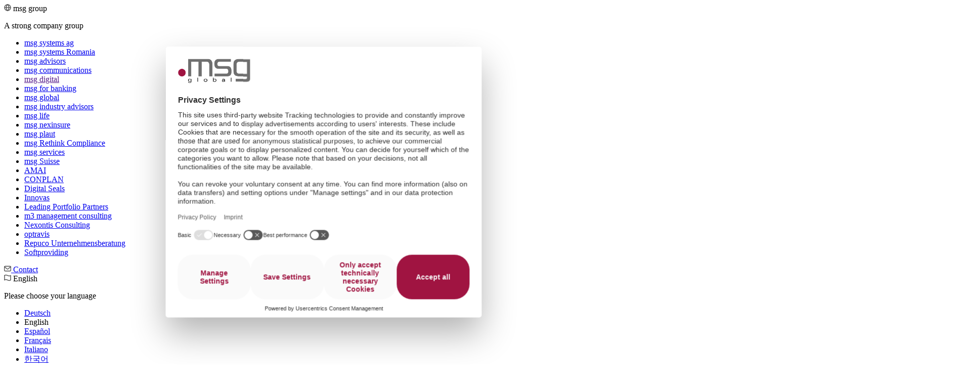

--- FILE ---
content_type: text/html;charset=UTF-8
request_url: https://www.msg-global.com/en/company/blog
body_size: 18708
content:
<!DOCTYPE html>



<html xml:lang="en" lang="en">

<head>
    <title>Blog | msg global</title>

    <meta charset="utf-8">
    <meta name="viewport" content="width=device-width, initial-scale=1.0, viewport-fit=cover">

    <meta name="author" content="">
    <meta name="keywords" content="">
    <meta name="description" content="">
    <meta name="robots" content="index,follow">

    <meta property="og:title" content="Blog | msg global">
    <meta property="og:description" content="">
    <meta property="og:type" content="website">
    <meta property="og:locale" content="en">
    <meta property="og:url" content="https://www.msg-global.com/en/company/blog">

        <meta property="og:image" content="https://www.msg-global.com/.resources/msg-main-theme/webresources/images/default-og.jpg">

        <link rel="icon" href="/.resources/msg-main-theme/webresources/images/favicon.png" type="image/png" sizes="32x32">

    <link rel="canonical" href="https://www.msg-global.com/en/company/blog">

            <link rel="alternate" href="https://www.msg-global.com/de/company/blog" hreflang="de"/>
            <link rel="alternate" href="https://www.msg-global.com/es/company/blog" hreflang="es"/>
            <link rel="alternate" href="https://www.msg-global.com/fr/company/blog" hreflang="fr"/>
            <link rel="alternate" href="https://www.msg-global.com/it/company/blog" hreflang="it"/>
            <link rel="alternate" href="https://www.msg-global.com/ko/company/blog" hreflang="ko"/>
            <link rel="alternate" href="https://www.msg-global.com/pt/company/blog" hreflang="pt"/>
            <link rel="alternate" href="https://www.msg-global.com/zh/company/blog" hreflang="zh"/>

    <link rel="alternate" href="https://www.msg-global.com/en/company/blog" hreflang="en"/>
    <link rel="alternate" href="https://www.msg-global.com/en/company/blog" hreflang="x-default"/>



    <link rel="preload"
          href="/.resources/msg-main-theme/webresources/fonts/carnac/carnac-regular.woff2"
          as="font"
          type="font/woff2"
          crossorigin="anonymous">

    <link rel="preload"
          href="/.resources/msg-main-theme/webresources/fonts/carnac/carnac-medium.woff2"
          as="font"
          type="font/woff2"
          crossorigin="anonymous">

    <link rel="preload"
          href="/.resources/msg-main-theme/webresources/fonts/carnac/carnac-bold.woff2"
          as="font"
          type="font/woff2"
          crossorigin="anonymous">

    <link rel="preload"
          href="/.resources/msg-main-theme/webresources/fonts/carnac/carnac-thin.woff2"
          as="font"
          type="font/woff2"
          crossorigin="anonymous">

    <link rel="preload"
          href="/.resources/msg-main-theme/webresources/fonts/carnac/carnac-light.woff2"
          as="font"
          type="font/woff2"
          crossorigin="anonymous">

    <link rel="preload"
          href="/.resources/msg-main-theme/webresources/fonts/carnac/carnac-black.woff2"
          as="font"
          type="font/woff2"
          crossorigin="anonymous">

        <link rel="stylesheet" href="/.resources/msg-main-theme/webresources/css/styles~2026-01-15-15-40-52-000~cache.css" media="all"/>
        <link rel="stylesheet" href="/.resources/msg-main-theme/webresources/css/fonts~2026-01-15-15-40-52-000~cache.css" media="all"/>


        <!-- BEGIN Usercentrics related code -->
        <link rel="preconnect" href="//web.cmp.usercentrics.eu">
        <link rel="preconnect" href="//privacy-proxy.usercentrics.eu">
        <link rel="preload" href="//web.cmp.usercentrics.eu/ui/loader.js" as="script">
        <link rel="preload" href="//privacy-proxy.usercentrics.eu/latest/uc-block.bundle.js" as="script">
        <script id="usercentrics-cmp" data-language="en" src="https://web.cmp.usercentrics.eu/ui/loader.js" data-settings-id="mL8yAOndF" async></script>
        <script type="application/javascript"
                src="https://privacy-proxy.usercentrics.eu/latest/uc-block.bundle.js"></script>
        <script>
            // (optional) additional configs for the Smart Data Protector
            uc.reloadOnOptOut('BJz7qNsdj-7'); // reload page on YouTube opt-out
            uc.reloadOnOptOut('S1pcEj_jZX'); // reload page on Google Maps opt-out
            uc.reloadOnOptOut('BJ59EidsWQ'); // reload page on Google Tag Manager opt-out
            uc.reloadOnOptOut('HkPBYFofN'); // reload page on Google Fonts opt-out
            uc.reloadOnOptOut('HkocEodjb7'); // reload page on Google Analytics opt-out
            uc.reloadOnOptOut('6LdBYXdAl'); // reload page on yumpu opt-out
            uc.reloadOnOptOut('nhLMP6qX'); // reload page on podigee opt-out
            uc.reloadOnOptOut('Hko_qNsui-Q'); // reload page on reCAPTCHA opt-out
        </script>
        <!-- END Usercentrics related code -->


        <script src="/.resources/msg-main-theme/webresources/js/search-engine~2026-01-15-15-40-52-000~cache.js"></script>
        <script src="/.resources/msg-main-theme/webresources/js/mega-menu~2026-01-15-15-40-52-000~cache.js"></script>
        <script src="/.resources/msg-main-theme/webresources/js/customThemeColors~2026-01-15-15-40-52-000~cache.js"></script>
        <script src="/.resources/msg-main-theme/webresources/js/accessibility~2026-01-15-15-40-52-000~cache.js"></script>

</head>
<body>



<section class="top-head-wrapper">
    <div class="container">

        <div class="top-head-quicklinks">
                <div class="company-switch" tabindex="0" aria-haspopup="true" aria-expanded="false" role="button">
    <svg width="14" height="14" viewBox="0 0 14 14" fill="none" role="img" alt="" xmlns="http://www.w3.org/2000/svg">
        <path d="M7 13C10.3137 13 13 10.3137 13 7C13 3.68629 10.3137 1 7 1C3.68629 1 1 3.68629 1 7C1 10.3137 3.68629 13 7 13Z"
              stroke="#575757" stroke-width="1.5"/>
        <path d="M9.66671 7C9.66671 3 7.00004 1 7.00004 1C7.00004 1 4.33337 3 4.33337 7C4.33337 11 7.00004 13 7.00004 13C7.00004 13 9.66671 11 9.66671 7Z"
              stroke="#575757" stroke-width="1.5" stroke-linejoin="round"/>
        <path d="M13 7H1" stroke="#575757" stroke-width="1.5"/>
    </svg>
                    msg group
                    <div class="drop-company drop-content" aria-hidden="true">
                        <p>A strong company group</p>
                        <ul>
                                <li>        <a href="https://www.msg.group/en/" target="_self" role="" title=""
           aria-hidden="false" tabindex="">msg systems ag</a>
</li>
                                <li>        <a href="https://www.msg-systems.ro/en/" target="_blank" role="" title=""
           aria-hidden="false" tabindex="">msg systems Romania</a>
</li>
                                <li>        <a href="https://www.advisors.msg.group/en/" target="_blank" role="" title=""
           aria-hidden="false" tabindex="">msg advisors</a>
</li>
                                <li>        <a href="https://www.msg.group/en/solutions/operations/services" target="_blank" role="" title=""
           aria-hidden="false" tabindex="">msg commu­ni­ca­tions</a>
</li>
                                <li>        <a href="" target="_self" role="" title=""
           aria-hidden="false" tabindex="">msg digital</a>
</li>
                                <li>        <a href="https://www.msgforbanking.de/en/" target="_blank" role="" title=""
           aria-hidden="false" tabindex="">msg for banking</a>
</li>
                                <li>        <a href="/en/" target="_blank" role="" title=""
           aria-hidden="false" tabindex="">msg global</a>
</li>
                                <li>        <a href="https://www.msg-advisors.com/en/" target="_blank" role="" title=""
           aria-hidden="false" tabindex="">msg industry advisors</a>
</li>
                                <li>        <a href="https://msg-insurance-suite.com" target="_blank" role="" title=""
           aria-hidden="false" tabindex="">msg life</a>
</li>
                                <li>        <a href="https://msg-insurance-suite.com/about-msg-nexinsure-ag/" target="_blank" role="" title=""
           aria-hidden="false" tabindex="">msg nexinsure</a>
</li>
                                <li>        <a href="https://www.msg-plaut.com/en/" target="_blank" role="" title=""
           aria-hidden="false" tabindex="">msg plaut</a>
</li>
                                <li>        <a href="https://www.msg-compliance.de/en/" target="_blank" role="" title=""
           aria-hidden="false" tabindex="">msg Rethink Compli­ance</a>
</li>
                                <li>        <a href="https://www.msg.group/en/solutions/operations/services" target="_blank" role="" title=""
           aria-hidden="false" tabindex="">msg services</a>
</li>
                                <li>        <a href="https://www.msg.group/ch/" target="_blank" role="" title=""
           aria-hidden="false" tabindex="">msg Suisse</a>
</li>
                                <li>        <a href="https://www.am.ai/" target="_blank" role="" title=""
           aria-hidden="false" tabindex="">AMAI</a>
</li>
                                <li>        <a href="https://www.conplan.de/" target="_blank" role="" title=""
           aria-hidden="false" tabindex="">CONPLAN</a>
</li>
                                <li>        <a href="https://digitalseals.de/" target="_blank" role="" title=""
           aria-hidden="false" tabindex="">Digital Seals</a>
</li>
                                <li>        <a href="https://www.innovas.de" target="_blank" role="" title=""
           aria-hidden="false" tabindex="">Innovas</a>
</li>
                                <li>        <a href="https://www.lpp.eu/" target="_blank" role="" title=""
           aria-hidden="false" tabindex="">Leading Port­folio Partners</a>
</li>
                                <li>        <a href="https://www.m3maco.com/en/" target="_blank" role="" title=""
           aria-hidden="false" tabindex="">m3 manage­ment consul­ting</a>
</li>
                                <li>        <a href="https://www.nexontis.com/en/" target="_blank" role="" title=""
           aria-hidden="false" tabindex="">Nexontis Consulting</a>
</li>
                                <li>        <a href="https://www.optravis.com" target="_blank" role="" title=""
           aria-hidden="false" tabindex="">optravis</a>
</li>
                                <li>        <a href="https://www.repuco.at/en/home-en/" target="_blank" role="" title=""
           aria-hidden="false" tabindex="">Repuco Unternehmensberatung</a>
</li>
                                <li>        <a href="https://www.softproviding.com/de/" target="_blank" role="" title=""
           aria-hidden="false" tabindex="">Softproviding</a>
</li>
                        </ul>
                    </div>
                </div>
                <div class="contact-cta">
        <a href="mailto:hello@msg-global.com" target="_blank" role="" title=""
           aria-hidden="false" tabindex="">    <svg fill="#575757" width="14px" height="14px" viewBox="0 0 35.00 35.00" data-name="Layer 2" id="ee13b174-13f0-43ea-b921-f168b1054f8d" xmlns="http://www.w3.org/2000/svg" transform="rotate(0)" stroke="#575757" stroke-width="1.5"><g id="SVGRepo_bgCarrier" stroke-width="0"></g><g id="SVGRepo_tracerCarrier" stroke-linecap="round" stroke-linejoin="round"></g><g id="SVGRepo_iconCarrier"><path d="M29.384,30.381H5.615A5.372,5.372,0,0,1,.25,25.015V9.984A5.371,5.371,0,0,1,5.615,4.619H29.384A5.372,5.372,0,0,1,34.75,9.984V25.015A5.372,5.372,0,0,1,29.384,30.381ZM5.615,7.119A2.868,2.868,0,0,0,2.75,9.984V25.015a2.868,2.868,0,0,0,2.865,2.866H29.384a2.869,2.869,0,0,0,2.866-2.866V9.984a2.869,2.869,0,0,0-2.866-2.865Z"></path><path d="M17.486,20.865a4.664,4.664,0,0,1-2.9-.975L1.218,9.237A1.25,1.25,0,1,1,2.777,7.282L16.141,17.935a2.325,2.325,0,0,0,2.7-.007L32.04,7.287a1.249,1.249,0,1,1,1.569,1.945L20.414,19.873A4.675,4.675,0,0,1,17.486,20.865Z"></path></g></svg>
                        Contact
</a>
                </div>
                <div class="language-switch" tabindex="0" aria-haspopup="true" aria-expanded="false" role="button">
    <svg width="14" height="14" viewBox="0 0 14 14" fill="none" role="img" alt=""
         xmlns="http://www.w3.org/2000/svg">
        <path d="M1 11.3926V8.77707V2.49976" stroke="#575757" stroke-width="1.5" stroke-linecap="round"
              stroke-linejoin="round"/>
        <path d="M1 2.49984C1 2.49984 3.25 0.624837 7 2.49984C10.75 4.37484 13 2.49984 13 2.49984V11.4998C13 11.4998 10.75 13.3748 7 11.4998C3.25 9.62483 1 11.4998 1 11.4998"
              stroke="#575757" stroke-width="1.5" stroke-linecap="round" stroke-linejoin="round"/>
    </svg>
                    English
                    <div class="drop-language drop-content" aria-hidden="true">
                        <p>Please choose your language</p>
                        <ul>
                                        <li><a href="/de/company/blog">Deutsch</a></li>
                                        <li>English</li>
                                        <li><a href="/es/company/blog">Español</a></li>
                                        <li><a href="/fr/company/blog">Français</a></li>
                                        <li><a href="/it/company/blog">Italiano</a></li>
                                        <li><a href="/ko/company/blog">한국어</a></li>
                                        <li><a href="/pt/company/blog">Português</a></li>
                                        <li><a href="/zh/company/blog">中文</a></li>
                        </ul>
                    </div>
                </div>
        </div>
    </div>
</section>

        <div class="navArea">
            <header>
                <div class="container">
                        <div class="logo-wrapper">
                            <a href="/en/">
        <img src="/.imaging/default/dam/Allgemein/Unternehmen-logos/msg/logo_msg_global_RGB_490x165px.png/jcr:content.png"
                    alt="Logo"
                    title="Vorschaubild 490x165px"
             class=""
             fetchpriority=""
        />
                            </a>
                        </div>
                    <nav class="desk-menu">
            <ul>
                        <li>
                                <a data-dropdown="19b11249-43e5-431c-aeb1-09be70c5a0a2"
                                   data-children="true"
                                   class="menu-item"
                                   href="/en/solutions"
                                   target="">
                                    Solutions
                                </a>
                        </li>
                        <li>
                                <a data-dropdown="42434fe5-fa39-45ab-864f-e1fc25de1e87"
                                   data-children="true"
                                   class="menu-item"
                                   href="/en/industries"
                                   target="">
                                    Industries
                                </a>
                        </li>
                        <li>
                                <a data-dropdown="98ede984-c401-47ad-9c94-0d94ba088a4e"
                                   data-children="true"
                                   class="menu-item"
                                   href="/en/services"
                                   target="">
                                    Services
                                </a>
                        </li>
                        <li>
                                <a data-dropdown="8aa20b92-e3bf-47ca-bfcc-53d5e482f86c"
                                   data-children="true"
                                   class="menu-item"
                                   href="/en/company/about-us"
                                   target="_self">
                                    About us
                                </a>
                        </li>
                        <li>
                                <a data-dropdown="65d5d6f7-de53-44a0-8d46-623225ee4b9e"
                                   data-children="true"
                                   class="menu-item"
                                   href="/en/locations"
                                   target="">
                                    Locations
                                </a>
                        </li>
            </ul>
                    </nav>
                    <nav class="mobile-menu">


            <ul class="flyout-list">

                            <li class="first-stage">
                                    <a href="/en/solutions" target="">
                                        Solutions
                                    </a>































            <ul >


                        <li >
                                <a href="/en/solutions/agribusiness-manufacturing" target="">
                                    Agribusiness &amp; Manufacturing
                                </a>























            <ul >


                        <li >
                                <a href="/en/solutions/agribusiness-manufacturing/sap-dairy-management-by-msg" target="">
                                    SAP Dairy Management by msg
                                </a>
                        </li>
                        <li >
                                <a href="/en/solutions/agribusiness-manufacturing/sap-meat-fish-management-by-msg" target="">
                                    SAP Meat and Fish Management by msg
                                </a>
                        </li>
                        <li >
                                <a href="/en/solutions/agribusiness-manufacturing/msg-agri-for-sap-cloud-erp" target="">
                                    msg Agri for SAP Cloud ERP
                                </a>
                        </li>
                        <li >
                                <a href="/en/solutions/agribusiness-manufacturing/digital-farmer" target="">
                                    Digital Farmer
                                </a>
                        </li>
                        <li >
                                <a href="/en/solutions/agribusiness-manufacturing/sap-rural-sourcing-management" target="">
                                    SAP Rural Sourcing Management
                                </a>
                        </li>


            </ul>
                        </li>
                        <li >
                                <a href="/en/solutions/ai-and-advanced-analytics" target="">
                                    AI and Advanced Analytics
                                </a>















            <ul >


                        <li >
                                <a href="/en/solutions/ai-and-advanced-analytics/augmented-mobility-index" target="">
                                    Augmented Mobility Index
                                </a>
                        </li>
                        <li >
                                <a href="/en/solutions/ai-and-advanced-analytics/event-data-retrieval" target="">
                                    Event Data Retrieval
                                </a>
                        </li>
                        <li >
                                <a href="/en/solutions/ai-and-advanced-analytics/msg-iota-analytics-platform" target="">
                                    msg.IoTA Analytics Platform
                                </a>
                        </li>


            </ul>
                        </li>
                        <li >
                                <a href="/en/solutions/sap-profitability-and-performance-management" target="">
                                    SAP Profitability and Performance Management
                                </a>



















            <ul >


                        <li >
                                <a href="/en/solutions/sap-profitability-and-performance-management/sap-papm-profitability-and-cost-allocation" target="">
                                    SAP PAPM Profitability and Cost Allocation
                                </a>
                        </li>
                        <li >
                                <a href="/en/solutions/sap-profitability-and-performance-management/sap-papm-dynamic-planning-and-analysis" target="">
                                    SAP PAPM Dynamic Planning and Analysis
                                </a>
                        </li>
                        <li >
                                <a href="/en/solutions/sap-profitability-and-performance-management/sap-papm-beps-2-pillar-2" target="">
                                    SAP PaPM for BEPS 2.0 Pillar 2
                                </a>
                        </li>
                        <li >
                                <a href="/en/solutions/sap-profitability-and-performance-management/sap-papm-operational-transfer-pricing" target="">
                                    SAP PaPM for Operational Transfer Pricing
                                </a>
                        </li>


            </ul>
                        </li>
                        <li >
                                <a href="/en/solutions/sustainability-solutions" target="">
                                    Sustainability Solutions
                                </a>























            <ul >


                        <li >
                                <a href="/en/solutions/sustainability-solutions/sap-sustainability-control-tower" target="">
                                    SAP Sustainability Control Tower
                                </a>
                        </li>
                        <li >
                                <a href="/en/solutions/sustainability-solutions/sap-sustainability-footprint-management" target="">
                                    SAP Sustainability Footprint Management
                                </a>
                        </li>
                        <li >
                                <a href="/en/solutions/sustainability-solutions/esrs-content-package" target="">
                                    ESRS Content Package
                                </a>
                        </li>
                        <li >
                                <a href="/en/solutions/sustainability-solutions/sap-sustainability-survey-portal" target="">
                                    Sustainability Survey Portal
                                </a>
                        </li>
                        <li >
                                <a href="/en/solutions/sustainability-solutions/financed-emissions-accelerator" target="">
                                    Financed Emissions Accelerator
                                </a>
                        </li>


            </ul>
                        </li>
                        <li >
                                <a href="/en/solutions/financial-products-subledger" target="">
                                    Financial Products Subledger
                                </a>











            <ul >


                        <li >
                                <a href="/en/solutions/financial-products-subledger/fpsl-banking-services" target="">
                                    FPSL Banking Services
                                </a>
                        </li>
                        <li >
                                <a href="/en/solutions/financial-products-subledger/fpsl-insurance-services" target="">
                                    FPSL Insurance Services
                                </a>



























            <ul >


                        <li >
                                <a href="/en/solutions/financial-products-subledger/fpsl-insurance-services/fpsl-long-duration-target-improvement" target="">
                                    FPSL Long Duration Target Improvement
                                </a>
                        </li>
                        <li >
                                <a href="/en/solutions/financial-products-subledger/fpsl-insurance-services/fpsl-enablement-program" target="">
                                    FPSL Enablement Program
                                </a>
                        </li>
                        <li >
                                <a href="/en/solutions/financial-products-subledger/fpsl-insurance-services/fpsl-application-management-services-ams" target="">
                                    FPSL Application Management Services (AMS)
                                </a>
                        </li>
                        <li >
                                <a href="/en/solutions/financial-products-subledger/fpsl-insurance-services/fpsl-technical-system-services" target="">
                                    FPSL Technical System Services
                                </a>
                        </li>
                        <li >
                                <a href="/en/solutions/financial-products-subledger/fpsl-insurance-services/fpsl-eco-delivery-ifrs17-subledger" target="">
                                    FPSL Eco Delivery IFRS17 Subledger
                                </a>
                        </li>
                        <li >
                                <a href="/en/solutions/financial-products-subledger/fpsl-insurance-services/strategies-for-test-data-preparation" target="">
                                    Strategies for test data preparation
                                </a>
                        </li>


            </ul>
                        </li>


            </ul>
                        </li>
                        <li >
                                <a href="/en/solutions/insurance-solutions" target="">
                                    Insurance solutions
                                </a>























            <ul >


                        <li >
                                <a href="/en/solutions/insurance-solutions/msg-pia" target="">
                                    msg PIA
                                </a>
                        </li>
                        <li >
                                <a href="/en/solutions/insurance-solutions/msg-life" target="">
                                    msg Life 
                                </a>
                        </li>
                        <li >
                                <a href="/en/solutions/insurance-solutions/msg-paw" target="">
                                    msg.PAW
                                </a>
                        </li>
                        <li >
                                <a href="/en/solutions/insurance-solutions/sap-incentive-management" target="">
                                    SAP Incentive Management
                                </a>
                        </li>
                        <li >
                                <a href="/en/solutions/insurance-solutions/msg-s4-insurance-public-cloud" target="">
                                    msg S4 Insurance Public Cloud
                                </a>
                        </li>


            </ul>
                        </li>
                        <li >
                                <a href="/en/solutions/sap-collections-and-disbursements" target="">
                                    SAP Collections and Disbursements
                                </a>
                        </li>


            </ul>
                            </li>
                            <li class="first-stage">
                                    <a href="/en/industries" target="">
                                        Industries
                                    </a>























            <ul >


                        <li >
                                <a href="/en/solutions/agribusiness-manufacturing" target="_self">
                                    Agribusiness &amp; Manufacturing
                                </a>
                        </li>
                        <li >
                                <a href="/en/industries/insurance" target="">
                                    Insurance
                                </a>
                        </li>
                        <li >
                                <a href="/en/industries/reinsurance" target="">
                                    Reinsurance
                                </a>
                        </li>
                        <li >
                                <a href="/en/industries/banking" target="">
                                    Banking
                                </a>
                        </li>
                        <li >
                                <a href="https://www.msg.group/en/industries/automotive" target="_blank">
                                    Automotive
                                </a>
                        </li>


            </ul>
                            </li>
                            <li class="first-stage">
                                    <a href="/en/services" target="">
                                        Services
                                    </a>























            <ul >


                        <li >
                                <a href="/en/services/end-to-end-insurance" target="">
                                    End-to-end Insurance
                                </a>
                        </li>
                        <li >
                                <a href="/en/services/sap-s4hana-transformation-services" target="">
                                    SAP S4HANA Transformation Services
                                </a>
                        </li>
                        <li >
                                <a href="/en/services/sap-business-technology-platform-btp" target="">
                                    SAP Business Technology Platform
                                </a>























            <ul >


                        <li >
                                <a href="/en/services/sap-business-technology-platform-btp/sap-btp-migrate-to-integration-suite" target="">
                                    Migrate to SAP Integration Suite
                                </a>
                        </li>
                        <li >
                                <a href="/en/services/sap-business-technology-platform-btp/sap-integration-suite" target="">
                                    SAP Integration Suite
                                </a>
                        </li>
                        <li >
                                <a href="/en/services/sap-business-technology-platform-btp/sap-custom-application-development" target="">
                                    SAP Custom Application Development
                                </a>
                        </li>
                        <li >
                                <a href="/en/services/sap-business-technology-platform-btp/sap-artificial-intelligence" target="">
                                    SAP Artificial Intelligence
                                </a>
                        </li>
                        <li >
                                <a href="/en/services/sap-business-technology-platform-btp/sap-clean-core-consulting" target="">
                                    SAP Clean Core Consulting
                                </a>
                        </li>


            </ul>
                        </li>
                        <li >
                                <a href="/en/services/business-technology-services" target="">
                                    Business Technology Services
                                </a>
                        </li>
                        <li >
                                <a href="/en/services/business-analytics-services" target="">
                                    Business Analytics Services
                                </a>
                        </li>


            </ul>
                            </li>
                            <li class="first-stage">
                                    <a href="/en/company/about-us" target="_self">
                                        About us
                                    </a>



































            <ul >


                        <li >
                                <a href="/en/company/about-us" target="">
                                    About us
                                </a>
                        </li>
                        <li >
                                <a href="/en/company/partner" target="">
                                    Partner
                                </a>
                        </li>
                        <li >
                                <a href="/en/company/customer-stories" target="">
                                    Customer Stories
                                </a>







































































            <ul >


                        <li >
                                <a href="/en/company/customer-stories/arca-assicurazioni" target="">
                                    Arca Assicurazioni
                                </a>
                        </li>
                        <li >
                                <a href="/en/company/customer-stories/ayalon" target="">
                                    Ayalon Insurance
                                </a>
                        </li>
                        <li >
                                <a href="/en/company/customer-stories/eldon-c-stutsman" target="">
                                    Eldon C. Stutsman, Inc.
                                </a>
                        </li>
                        <li >
                                <a href="/en/company/customer-stories/fonterra" target="">
                                    Fonterra
                                </a>
                        </li>
                        <li >
                                <a href="/en/company/customer-stories/gen-re" target="">
                                    Gen Re
                                </a>
                        </li>
                        <li >
                                <a href="/en/company/customer-stories/groupe-adp" target="">
                                    Groupe ADP
                                </a>
                        </li>
                        <li >
                                <a href="/en/company/customer-stories/haleon" target="">
                                    Haleon
                                </a>
                        </li>
                        <li >
                                <a href="/en/company/customer-stories/hk-foods" target="">
                                    HK Foods
                                </a>
                        </li>
                        <li >
                                <a href="/en/company/customer-stories/hpb" target="">
                                    HPB
                                </a>
                        </li>
                        <li >
                                <a href="/en/company/customer-stories/luminor" target="">
                                    Luminor
                                </a>
                        </li>
                        <li >
                                <a href="/en/company/customer-stories/makstil" target="">
                                    Makstil
                                </a>
                        </li>
                        <li >
                                <a href="/en/company/customer-stories/northern-trust" target="">
                                    Northern Trust
                                </a>
                        </li>
                        <li >
                                <a href="/en/company/customer-stories/postfinance" target="">
                                    PostFinance
                                </a>
                        </li>
                        <li >
                                <a href="/en/company/customer-stories/res" target="">
                                    RES
                                </a>
                        </li>
                        <li >
                                <a href="/en/company/customer-stories/sompo" target="">
                                    SOMPO
                                </a>
                        </li>
                        <li >
                                <a href="/en/company/customer-stories/sura" target="">
                                    Sura Re
                                </a>
                        </li>
                        <li >
                                <a href="/en/company/customer-stories/vkb" target="">
                                    VKB
                                </a>
                        </li>


            </ul>
                        </li>
                        <li >
                                <a href="/en/company/newsroom" target="">
                                    Newsroom
                                </a>
                        </li>
                        <li >
                                <a href="/en/company/blog" target="">
                                    Blog
                                </a>
                        </li>
                        <li >
                                <a href="/en/company/events" target="">
                                    Events
                                </a>
                        </li>
                        <li >
                                <a href="/en/company/corporate-social-responsibility" target="">
                                    Corporate Social Responsibility
                                </a>
                        </li>
                        <li >
                                <a href="https://careers.msg-global.com/" target="_blank">
                                    Careers
                                </a>
                        </li>


            </ul>
                            </li>
                            <li class="first-stage">
                                    <a href="/en/locations" target="">
                                        Locations
                                    </a>



















            <ul >


                        <li >
                                <a href="/en/locations" target="_self">
                                    Americas
                                </a>



















            <ul >


                        <li >
                                <a href="/en/locations/americas/brasil" target="">
                                    Brasil
                                </a>
                        </li>
                        <li >
                                <a href="/en/locations/americas/canada" target="">
                                    Canada
                                </a>
                        </li>
                        <li >
                                <a href="/en/locations/americas/mexico" target="">
                                    Mexico
                                </a>
                        </li>
                        <li >
                                <a href="/en/locations/americas/united-states" target="">
                                    United States
                                </a>
                        </li>


            </ul>
                        </li>
                        <li >
                                <a href="/en/locations" target="_self">
                                    Africa
                                </a>







            <ul >


                        <li >
                                <a href="/en/locations/africa/south-africa" target="">
                                    South Africa
                                </a>
                        </li>


            </ul>
                        </li>
                        <li >
                                <a href="/en/locations" target="_self">
                                    Asia Pacific
                                </a>































            <ul >


                        <li >
                                <a href="/en/locations/asia-pacific/australia" target="">
                                    Australia
                                </a>
                        </li>
                        <li >
                                <a href="/en/locations/asia-pacific/china" target="">
                                    China
                                </a>
                        </li>
                        <li >
                                <a href="/en/locations/asia-pacific/india" target="">
                                    India
                                </a>
                        </li>
                        <li >
                                <a href="/en/locations/asia-pacific/japan" target="">
                                    Japan
                                </a>
                        </li>
                        <li >
                                <a href="/en/locations/asia-pacific/korea" target="">
                                    Korea
                                </a>
                        </li>
                        <li >
                                <a href="/en/locations/asia-pacific/philippines" target="">
                                    Philippines
                                </a>
                        </li>
                        <li >
                                <a href="/en/locations/asia-pacific/singapore" target="">
                                    Singapore
                                </a>
                        </li>


            </ul>
                        </li>
                        <li >
                                <a href="/en/locations" target="_self">
                                    Europe
                                </a>























































            <ul >


                        <li >
                                <a href="/en/locations/europe/benelux-and-nordic" target="">
                                    Benelux &amp; Nordic
                                </a>
                        </li>
                        <li >
                                <a href="/en/locations/europe/bulgaria" target="">
                                    Bulgaria
                                </a>
                        </li>
                        <li >
                                <a href="/en/locations/europe/croatia" target="">
                                    Croatia
                                </a>
                        </li>
                        <li >
                                <a href="/en/locations/europe/france" target="">
                                    France
                                </a>
                        </li>
                        <li >
                                <a href="/en/locations/europe/germany" target="">
                                    Germany
                                </a>
                        </li>
                        <li >
                                <a href="/en/locations/europe/italy" target="">
                                    Italy
                                </a>
                        </li>
                        <li >
                                <a href="/en/locations/europe/portugal" target="">
                                    Portugal
                                </a>
                        </li>
                        <li >
                                <a href="/en/locations/europe/serbia" target="">
                                    Serbia
                                </a>
                        </li>
                        <li >
                                <a href="/en/locations/europe/spain" target="">
                                    Spain
                                </a>
                        </li>
                        <li >
                                <a href="/en/locations/europe/switzerland" target="">
                                    Switzerland
                                </a>
                        </li>
                        <li >
                                <a href="/en/locations/europe/uk-and-ireland" target="">
                                    UK &amp; Ireland
                                </a>
                        </li>
                        <li >
                                <a href="/en/locations/europe/nexontis-germany" target="">
                                    Nexontis Germany
                                </a>
                        </li>
                        <li >
                                <a href="/en/locations/europe/nexontis-poland" target="">
                                    Nexontis Poland
                                </a>
                        </li>


            </ul>
                        </li>


            </ul>
                            </li>

            </ul>
                    </nav>

                    <div class="mobile-menu-wrapper">
                        <label class="menu-icon" for="burger">
                            <input type="checkbox" id="burger">
                            <span></span>
                            <span></span>
                            <span></span>
                            <span class="visually-hidden">Mobile menu</span>
                        </label>
                    </div>

                            <div class="search-wrapper">
                                <div class="search-form">
                                    <script async
                                            src="https://cse.google.com/cse.js?cx=008713724272979132764:my8dpz6zqho&language=en"></script>
                                        <div class="gcse-searchbox-only" data-resultsUrl="/en/search"
                                             data-autoCompleteValidLanguages="en"
                                             data-lr="lang_en"
                                             data-as_sitesearch="msg-global.com"></div>
                                </div>
                            </div>
                </div>
            </header>

            <div class="mega-menu-wrapper">
                <div class="container">
                    <div class="menu-wrapper" id="19b11249-43e5-431c-aeb1-09be70c5a0a2">
                        <div class="menu-inside-wrapper">
                            <div class="submenu-wrapper">































            <div class="menu-column" id="menu-column-19b11249-43e5-431c-aeb1-09be70c5a0a2">
                <div class="column-header">
                    <p>Solutions</p>
                </div>

                <div class="column-content">
                    <ul>

                            <li id="nav-item-d93f33cd-9954-41ac-af73-d8b95ba08ff0"
                                class="nav-item"
                                data-menu-id="menu-column-d93f33cd-9954-41ac-af73-d8b95ba08ff0">
                                    <a href="/en/solutions/agribusiness-manufacturing" target="">Agribusiness &amp; Manufacturing</a>
                            </li>
                            <li id="nav-item-12d97bbc-285c-4bb2-ac80-11f1e25a65cd"
                                class="nav-item"
                                data-menu-id="menu-column-12d97bbc-285c-4bb2-ac80-11f1e25a65cd">
                                    <a href="/en/solutions/ai-and-advanced-analytics" target="">AI and Advanced Analytics</a>
                            </li>
                            <li id="nav-item-62d43a68-2a9e-4d10-ade9-928b580308e9"
                                class="nav-item"
                                data-menu-id="menu-column-62d43a68-2a9e-4d10-ade9-928b580308e9">
                                    <a href="/en/solutions/sap-profitability-and-performance-management" target="">SAP Profitability and Performance Management</a>
                            </li>
                            <li id="nav-item-6d78ce09-8dcd-40e8-a599-97f378eb3c36"
                                class="nav-item"
                                data-menu-id="menu-column-6d78ce09-8dcd-40e8-a599-97f378eb3c36">
                                    <a href="/en/solutions/sustainability-solutions" target="">Sustainability Solutions</a>
                            </li>
                            <li id="nav-item-7a379af6-de22-4822-8613-a2538dcfea43"
                                class="nav-item"
                                data-menu-id="menu-column-7a379af6-de22-4822-8613-a2538dcfea43">
                                    <a href="/en/solutions/financial-products-subledger" target="">Financial Products Subledger</a>
                            </li>
                            <li id="nav-item-ccb9e182-f8d4-4c22-949d-4819bafa4bd8"
                                class="nav-item"
                                data-menu-id="menu-column-ccb9e182-f8d4-4c22-949d-4819bafa4bd8">
                                    <a href="/en/solutions/insurance-solutions" target="">Insurance solutions</a>
                            </li>
                            <li id="nav-item-aac009e1-310f-4072-be15-af9926bd4e6f"
                                class="nav-item"
                                data-menu-id="menu-column-aac009e1-310f-4072-be15-af9926bd4e6f">
                                    <a href="/en/solutions/sap-collections-and-disbursements" target="">SAP Collections and Disbursements</a>
                            </li>


                    </ul>
                </div>
            </div>
























            <div class="menu-column" id="menu-column-d93f33cd-9954-41ac-af73-d8b95ba08ff0">
                <div class="column-header">
                    <p>Agribusiness &amp; Manufacturing</p>
                </div>

                <div class="column-content">
                    <ul>

                            <li id="nav-item-af3f4833-af44-4942-ae0f-cf462431ee0a"
                                class="nav-item"
                                data-menu-id="menu-column-af3f4833-af44-4942-ae0f-cf462431ee0a">
                                    <a href="/en/solutions/agribusiness-manufacturing/sap-dairy-management-by-msg" target="">SAP Dairy Management by msg</a>
                            </li>
                            <li id="nav-item-79b95430-c6fc-44b6-8071-b8db0bb99d88"
                                class="nav-item"
                                data-menu-id="menu-column-79b95430-c6fc-44b6-8071-b8db0bb99d88">
                                    <a href="/en/solutions/agribusiness-manufacturing/sap-meat-fish-management-by-msg" target="">SAP Meat and Fish Management by msg</a>
                            </li>
                            <li id="nav-item-526ebc0c-7294-42e7-bbb4-d4519ea7e810"
                                class="nav-item"
                                data-menu-id="menu-column-526ebc0c-7294-42e7-bbb4-d4519ea7e810">
                                    <a href="/en/solutions/agribusiness-manufacturing/msg-agri-for-sap-cloud-erp" target="">msg Agri for SAP Cloud ERP</a>
                            </li>
                            <li id="nav-item-171a7a42-5987-4a13-913d-035416fd0617"
                                class="nav-item"
                                data-menu-id="menu-column-171a7a42-5987-4a13-913d-035416fd0617">
                                    <a href="/en/solutions/agribusiness-manufacturing/digital-farmer" target="">Digital Farmer</a>
                            </li>
                            <li id="nav-item-3a9599c4-d0d7-4380-bd12-062f81ea490f"
                                class="nav-item"
                                data-menu-id="menu-column-3a9599c4-d0d7-4380-bd12-062f81ea490f">
                                    <a href="/en/solutions/agribusiness-manufacturing/sap-rural-sourcing-management" target="">SAP Rural Sourcing Management</a>
                            </li>


                    </ul>
                </div>
            </div>

















            <div class="menu-column" id="menu-column-12d97bbc-285c-4bb2-ac80-11f1e25a65cd">
                <div class="column-header">
                    <p>AI and Advanced Analytics</p>
                </div>

                <div class="column-content">
                    <ul>

                            <li id="nav-item-c152a6d4-f1f1-4b0f-89c9-147ecb7b8571"
                                class="nav-item"
                                data-menu-id="menu-column-c152a6d4-f1f1-4b0f-89c9-147ecb7b8571">
                                    <a href="/en/solutions/ai-and-advanced-analytics/augmented-mobility-index" target="">Augmented Mobility Index</a>
                            </li>
                            <li id="nav-item-cff2e453-3ca5-48e8-8300-13cb149b81ed"
                                class="nav-item"
                                data-menu-id="menu-column-cff2e453-3ca5-48e8-8300-13cb149b81ed">
                                    <a href="/en/solutions/ai-and-advanced-analytics/event-data-retrieval" target="">Event Data Retrieval</a>
                            </li>
                            <li id="nav-item-05d994db-9c6d-4cb9-a3b3-77953bf62581"
                                class="nav-item"
                                data-menu-id="menu-column-05d994db-9c6d-4cb9-a3b3-77953bf62581">
                                    <a href="/en/solutions/ai-and-advanced-analytics/msg-iota-analytics-platform" target="">msg.IoTA Analytics Platform</a>
                            </li>


                    </ul>
                </div>
            </div>





















            <div class="menu-column" id="menu-column-62d43a68-2a9e-4d10-ade9-928b580308e9">
                <div class="column-header">
                    <p>SAP Profitability and Performance Management</p>
                </div>

                <div class="column-content">
                    <ul>

                            <li id="nav-item-2cf08c4f-39f0-4291-a202-8055e329cb25"
                                class="nav-item"
                                data-menu-id="menu-column-2cf08c4f-39f0-4291-a202-8055e329cb25">
                                    <a href="/en/solutions/sap-profitability-and-performance-management/sap-papm-profitability-and-cost-allocation" target="">SAP PAPM Profitability and Cost Allocation</a>
                            </li>
                            <li id="nav-item-46363bd0-ca4a-43c2-bf98-c6f49d7fdcc1"
                                class="nav-item"
                                data-menu-id="menu-column-46363bd0-ca4a-43c2-bf98-c6f49d7fdcc1">
                                    <a href="/en/solutions/sap-profitability-and-performance-management/sap-papm-dynamic-planning-and-analysis" target="">SAP PAPM Dynamic Planning and Analysis</a>
                            </li>
                            <li id="nav-item-82695b06-aa84-45ed-8ef8-b662ff25b2a3"
                                class="nav-item"
                                data-menu-id="menu-column-82695b06-aa84-45ed-8ef8-b662ff25b2a3">
                                    <a href="/en/solutions/sap-profitability-and-performance-management/sap-papm-beps-2-pillar-2" target="">SAP PaPM for BEPS 2.0 Pillar 2</a>
                            </li>
                            <li id="nav-item-0b41a128-b58e-45c1-a8e5-e5e829e034cc"
                                class="nav-item"
                                data-menu-id="menu-column-0b41a128-b58e-45c1-a8e5-e5e829e034cc">
                                    <a href="/en/solutions/sap-profitability-and-performance-management/sap-papm-operational-transfer-pricing" target="">SAP PaPM for Operational Transfer Pricing</a>
                            </li>


                    </ul>
                </div>
            </div>

























            <div class="menu-column" id="menu-column-6d78ce09-8dcd-40e8-a599-97f378eb3c36">
                <div class="column-header">
                    <p>Sustainability Solutions</p>
                </div>

                <div class="column-content">
                    <ul>

                            <li id="nav-item-973df7e2-f714-45f7-b649-09d71a0a365b"
                                class="nav-item"
                                data-menu-id="menu-column-973df7e2-f714-45f7-b649-09d71a0a365b">
                                    <a href="/en/solutions/sustainability-solutions/sap-sustainability-control-tower" target="">SAP Sustainability Control Tower</a>
                            </li>
                            <li id="nav-item-a36d812e-2720-4aed-81e9-9e87463ad42c"
                                class="nav-item"
                                data-menu-id="menu-column-a36d812e-2720-4aed-81e9-9e87463ad42c">
                                    <a href="/en/solutions/sustainability-solutions/sap-sustainability-footprint-management" target="">SAP Sustainability Footprint Management</a>
                            </li>
                            <li id="nav-item-2e553d1e-b713-4b98-b47e-eeb94860dd5c"
                                class="nav-item"
                                data-menu-id="menu-column-2e553d1e-b713-4b98-b47e-eeb94860dd5c">
                                    <a href="/en/solutions/sustainability-solutions/esrs-content-package" target="">ESRS Content Package</a>
                            </li>
                            <li id="nav-item-6b8171e0-1531-409e-9e72-a80c7e748998"
                                class="nav-item"
                                data-menu-id="menu-column-6b8171e0-1531-409e-9e72-a80c7e748998">
                                    <a href="/en/solutions/sustainability-solutions/sap-sustainability-survey-portal" target="">Sustainability Survey Portal</a>
                            </li>
                            <li id="nav-item-831387e8-fb5d-421a-b97a-696b87708d78"
                                class="nav-item"
                                data-menu-id="menu-column-831387e8-fb5d-421a-b97a-696b87708d78">
                                    <a href="/en/solutions/sustainability-solutions/financed-emissions-accelerator" target="">Financed Emissions Accelerator</a>
                            </li>


                    </ul>
                </div>
            </div>













            <div class="menu-column" id="menu-column-7a379af6-de22-4822-8613-a2538dcfea43">
                <div class="column-header">
                    <p>Financial Products Subledger</p>
                </div>

                <div class="column-content">
                    <ul>

                            <li id="nav-item-32a24a2a-9e0a-4d83-8c11-5dd102c8757f"
                                class="nav-item"
                                data-menu-id="menu-column-32a24a2a-9e0a-4d83-8c11-5dd102c8757f">
                                    <a href="/en/solutions/financial-products-subledger/fpsl-banking-services" target="">FPSL Banking Services</a>
                            </li>
                            <li id="nav-item-43bffeeb-cb04-4653-8222-92cc9a7ca2db"
                                class="nav-item"
                                data-menu-id="menu-column-43bffeeb-cb04-4653-8222-92cc9a7ca2db">
                                    <a href="/en/solutions/financial-products-subledger/fpsl-insurance-services" target="">FPSL Insurance Services</a>
                            </li>


                    </ul>
                </div>
            </div>




























            <div class="menu-column" id="menu-column-43bffeeb-cb04-4653-8222-92cc9a7ca2db">
                <div class="column-header">
                    <p>FPSL Insurance Services</p>
                </div>

                <div class="column-content">
                    <ul>

                            <li id="nav-item-cb50fc1e-510c-4ca2-a44d-35eff79a0ea1"
                                class="nav-item"
                                data-menu-id="menu-column-cb50fc1e-510c-4ca2-a44d-35eff79a0ea1">
                                    <a href="/en/solutions/financial-products-subledger/fpsl-insurance-services/fpsl-long-duration-target-improvement" target="">FPSL Long Duration Target Improvement</a>
                            </li>
                            <li id="nav-item-5014b965-b538-4ebf-bb89-d18968ded071"
                                class="nav-item"
                                data-menu-id="menu-column-5014b965-b538-4ebf-bb89-d18968ded071">
                                    <a href="/en/solutions/financial-products-subledger/fpsl-insurance-services/fpsl-enablement-program" target="">FPSL Enablement Program</a>
                            </li>
                            <li id="nav-item-da934b6f-da4c-4106-9c94-d536518a332b"
                                class="nav-item"
                                data-menu-id="menu-column-da934b6f-da4c-4106-9c94-d536518a332b">
                                    <a href="/en/solutions/financial-products-subledger/fpsl-insurance-services/fpsl-application-management-services-ams" target="">FPSL Application Management Services (AMS)</a>
                            </li>
                            <li id="nav-item-aae1f113-b797-4149-8a87-0c2b80fbd637"
                                class="nav-item"
                                data-menu-id="menu-column-aae1f113-b797-4149-8a87-0c2b80fbd637">
                                    <a href="/en/solutions/financial-products-subledger/fpsl-insurance-services/fpsl-technical-system-services" target="">FPSL Technical System Services</a>
                            </li>
                            <li id="nav-item-e8b7b5ea-f433-4c88-ac17-c2b4620a7308"
                                class="nav-item"
                                data-menu-id="menu-column-e8b7b5ea-f433-4c88-ac17-c2b4620a7308">
                                    <a href="/en/solutions/financial-products-subledger/fpsl-insurance-services/fpsl-eco-delivery-ifrs17-subledger" target="">FPSL Eco Delivery IFRS17 Subledger</a>
                            </li>
                            <li id="nav-item-538c12a6-bb28-4d4e-bf34-a229bbf07fc5"
                                class="nav-item"
                                data-menu-id="menu-column-538c12a6-bb28-4d4e-bf34-a229bbf07fc5">
                                    <a href="/en/solutions/financial-products-subledger/fpsl-insurance-services/strategies-for-test-data-preparation" target="">Strategies for test data preparation</a>
                            </li>


                    </ul>
                </div>
            </div>


























            <div class="menu-column" id="menu-column-ccb9e182-f8d4-4c22-949d-4819bafa4bd8">
                <div class="column-header">
                    <p>Insurance solutions</p>
                </div>

                <div class="column-content">
                    <ul>

                            <li id="nav-item-c0d5c324-f9ac-416a-b288-e219d2e3aa76"
                                class="nav-item"
                                data-menu-id="menu-column-c0d5c324-f9ac-416a-b288-e219d2e3aa76">
                                    <a href="/en/solutions/insurance-solutions/msg-pia" target="">msg PIA</a>
                            </li>
                            <li id="nav-item-dde8c64c-b8fb-4d2f-a94d-2b3eaefaac3f"
                                class="nav-item"
                                data-menu-id="menu-column-dde8c64c-b8fb-4d2f-a94d-2b3eaefaac3f">
                                    <a href="/en/solutions/insurance-solutions/msg-life" target="">msg Life </a>
                            </li>
                            <li id="nav-item-8cf94e24-6ddf-4a42-ac84-a29cc78250df"
                                class="nav-item"
                                data-menu-id="menu-column-8cf94e24-6ddf-4a42-ac84-a29cc78250df">
                                    <a href="/en/solutions/insurance-solutions/msg-paw" target="">msg.PAW</a>
                            </li>
                            <li id="nav-item-f736d745-1b9e-486e-a50c-2481a695ebda"
                                class="nav-item"
                                data-menu-id="menu-column-f736d745-1b9e-486e-a50c-2481a695ebda">
                                    <a href="/en/solutions/insurance-solutions/sap-incentive-management" target="">SAP Incentive Management</a>
                            </li>
                            <li id="nav-item-7aaf8a08-1a8b-4e88-83e2-a921bae1eea4"
                                class="nav-item"
                                data-menu-id="menu-column-7aaf8a08-1a8b-4e88-83e2-a921bae1eea4">
                                    <a href="/en/solutions/insurance-solutions/msg-s4-insurance-public-cloud" target="">msg S4 Insurance Public Cloud</a>
                            </li>


                    </ul>
                </div>
            </div>



                            </div>
                            <div class="topic-wrapper">
        <div class="topic-column" id="topic-column-19b11249-43e5-431c-aeb1-09be70c5a0a2">
        </div>
                    <div class="topic-column" id="topic-column-d93f33cd-9954-41ac-af73-d8b95ba08ff0">
                    </div>
                    <div class="topic-column" id="topic-column-12d97bbc-285c-4bb2-ac80-11f1e25a65cd">
                    </div>
                    <div class="topic-column" id="topic-column-62d43a68-2a9e-4d10-ade9-928b580308e9">
                    </div>
                    <div class="topic-column" id="topic-column-6d78ce09-8dcd-40e8-a599-97f378eb3c36">
                    </div>
                    <div class="topic-column" id="topic-column-7a379af6-de22-4822-8613-a2538dcfea43">
                    </div>
                    <div class="topic-column" id="topic-column-ccb9e182-f8d4-4c22-949d-4819bafa4bd8">
                    </div>
                    <div class="topic-column" id="topic-column-aac009e1-310f-4072-be15-af9926bd4e6f">
                    </div>
        <div class="topic-column" id="topic-column-d93f33cd-9954-41ac-af73-d8b95ba08ff0">
        </div>
                    <div class="topic-column" id="topic-column-af3f4833-af44-4942-ae0f-cf462431ee0a">
                    </div>
                    <div class="topic-column" id="topic-column-79b95430-c6fc-44b6-8071-b8db0bb99d88">
                    </div>
                    <div class="topic-column" id="topic-column-526ebc0c-7294-42e7-bbb4-d4519ea7e810">
        <div class="topic-header">
            <p>msg.Agri for SAP Cloud ERP</p>
        </div>
                    </div>
                    <div class="topic-column" id="topic-column-171a7a42-5987-4a13-913d-035416fd0617">
        <div class="topic-header">
            <p>msg.Agri for SAP Cloud ERP</p>
        </div>
                    </div>
                    <div class="topic-column" id="topic-column-3a9599c4-d0d7-4380-bd12-062f81ea490f">
                    </div>
        <div class="topic-column" id="topic-column-12d97bbc-285c-4bb2-ac80-11f1e25a65cd">
        </div>
                    <div class="topic-column" id="topic-column-c152a6d4-f1f1-4b0f-89c9-147ecb7b8571">
                    </div>
                    <div class="topic-column" id="topic-column-cff2e453-3ca5-48e8-8300-13cb149b81ed">
                    </div>
                    <div class="topic-column" id="topic-column-05d994db-9c6d-4cb9-a3b3-77953bf62581">
                    </div>
        <div class="topic-column" id="topic-column-62d43a68-2a9e-4d10-ade9-928b580308e9">
        </div>
                    <div class="topic-column" id="topic-column-2cf08c4f-39f0-4291-a202-8055e329cb25">
                    </div>
                    <div class="topic-column" id="topic-column-46363bd0-ca4a-43c2-bf98-c6f49d7fdcc1">
                    </div>
                    <div class="topic-column" id="topic-column-82695b06-aa84-45ed-8ef8-b662ff25b2a3">
                    </div>
                    <div class="topic-column" id="topic-column-0b41a128-b58e-45c1-a8e5-e5e829e034cc">
                    </div>
        <div class="topic-column" id="topic-column-6d78ce09-8dcd-40e8-a599-97f378eb3c36">
        </div>
                    <div class="topic-column" id="topic-column-973df7e2-f714-45f7-b649-09d71a0a365b">
                    </div>
                    <div class="topic-column" id="topic-column-a36d812e-2720-4aed-81e9-9e87463ad42c">
                    </div>
                    <div class="topic-column" id="topic-column-2e553d1e-b713-4b98-b47e-eeb94860dd5c">
                    </div>
                    <div class="topic-column" id="topic-column-6b8171e0-1531-409e-9e72-a80c7e748998">
                    </div>
                    <div class="topic-column" id="topic-column-831387e8-fb5d-421a-b97a-696b87708d78">
                    </div>
        <div class="topic-column" id="topic-column-7a379af6-de22-4822-8613-a2538dcfea43">
        </div>
                    <div class="topic-column" id="topic-column-32a24a2a-9e0a-4d83-8c11-5dd102c8757f">
                    </div>
                    <div class="topic-column" id="topic-column-43bffeeb-cb04-4653-8222-92cc9a7ca2db">
                    </div>
        <div class="topic-column" id="topic-column-43bffeeb-cb04-4653-8222-92cc9a7ca2db">
        </div>
                    <div class="topic-column" id="topic-column-cb50fc1e-510c-4ca2-a44d-35eff79a0ea1">
                    </div>
                    <div class="topic-column" id="topic-column-5014b965-b538-4ebf-bb89-d18968ded071">
                    </div>
                    <div class="topic-column" id="topic-column-da934b6f-da4c-4106-9c94-d536518a332b">
                    </div>
                    <div class="topic-column" id="topic-column-aae1f113-b797-4149-8a87-0c2b80fbd637">
                    </div>
                    <div class="topic-column" id="topic-column-e8b7b5ea-f433-4c88-ac17-c2b4620a7308">
                    </div>
                    <div class="topic-column" id="topic-column-538c12a6-bb28-4d4e-bf34-a229bbf07fc5">
                    </div>
        <div class="topic-column" id="topic-column-ccb9e182-f8d4-4c22-949d-4819bafa4bd8">
        </div>
                    <div class="topic-column" id="topic-column-c0d5c324-f9ac-416a-b288-e219d2e3aa76">
                    </div>
                    <div class="topic-column" id="topic-column-dde8c64c-b8fb-4d2f-a94d-2b3eaefaac3f">
                    </div>
                    <div class="topic-column" id="topic-column-8cf94e24-6ddf-4a42-ac84-a29cc78250df">
                    </div>
                    <div class="topic-column" id="topic-column-f736d745-1b9e-486e-a50c-2481a695ebda">
                    </div>
                    <div class="topic-column" id="topic-column-7aaf8a08-1a8b-4e88-83e2-a921bae1eea4">
                    </div>
                            </div>
                        </div>
                    </div>
                    <div class="menu-wrapper" id="42434fe5-fa39-45ab-864f-e1fc25de1e87">
                        <div class="menu-inside-wrapper">
                            <div class="submenu-wrapper">























            <div class="menu-column" id="menu-column-42434fe5-fa39-45ab-864f-e1fc25de1e87">
                <div class="column-header">
                    <p>Industries</p>
                </div>

                <div class="column-content">
                    <ul>

                            <li id="nav-item-9b5a9591-410f-4877-b5d8-27fd500408d4"
                                class="nav-item"
                                data-menu-id="menu-column-9b5a9591-410f-4877-b5d8-27fd500408d4">
                                    <a href="/en/solutions/agribusiness-manufacturing" target="_self">Agribusiness &amp; Manufacturing</a>
                            </li>
                            <li id="nav-item-f3666523-f12e-4964-a857-e3005e25659c"
                                class="nav-item"
                                data-menu-id="menu-column-f3666523-f12e-4964-a857-e3005e25659c">
                                    <a href="/en/industries/insurance" target="">Insurance</a>
                            </li>
                            <li id="nav-item-b3f4a667-b3e7-4ecc-93cc-963f587a2539"
                                class="nav-item"
                                data-menu-id="menu-column-b3f4a667-b3e7-4ecc-93cc-963f587a2539">
                                    <a href="/en/industries/reinsurance" target="">Reinsurance</a>
                            </li>
                            <li id="nav-item-38402dd1-1435-4551-bac5-9054441f76bb"
                                class="nav-item"
                                data-menu-id="menu-column-38402dd1-1435-4551-bac5-9054441f76bb">
                                    <a href="/en/industries/banking" target="">Banking</a>
                            </li>
                            <li id="nav-item-1264db15-63c2-4bc9-bcf8-cc92e4c13006"
                                class="nav-item"
                                data-menu-id="menu-column-1264db15-63c2-4bc9-bcf8-cc92e4c13006">
                                    <a href="https://www.msg.group/en/industries/automotive" target="_blank">Automotive</a>
                            </li>


                    </ul>
                </div>
            </div>


                            </div>
                            <div class="topic-wrapper">
        <div class="topic-column" id="topic-column-42434fe5-fa39-45ab-864f-e1fc25de1e87">
        </div>
                    <div class="topic-column" id="topic-column-9b5a9591-410f-4877-b5d8-27fd500408d4">
                    </div>
                    <div class="topic-column" id="topic-column-f3666523-f12e-4964-a857-e3005e25659c">
                    </div>
                    <div class="topic-column" id="topic-column-b3f4a667-b3e7-4ecc-93cc-963f587a2539">
                    </div>
                    <div class="topic-column" id="topic-column-38402dd1-1435-4551-bac5-9054441f76bb">
                    </div>
                    <div class="topic-column" id="topic-column-1264db15-63c2-4bc9-bcf8-cc92e4c13006">
                    </div>
                            </div>
                        </div>
                    </div>
                    <div class="menu-wrapper" id="98ede984-c401-47ad-9c94-0d94ba088a4e">
                        <div class="menu-inside-wrapper">
                            <div class="submenu-wrapper">























            <div class="menu-column" id="menu-column-98ede984-c401-47ad-9c94-0d94ba088a4e">
                <div class="column-header">
                    <p>Services</p>
                </div>

                <div class="column-content">
                    <ul>

                            <li id="nav-item-cb919e0c-8e1d-4fb1-ae93-c6350b9a4d53"
                                class="nav-item"
                                data-menu-id="menu-column-cb919e0c-8e1d-4fb1-ae93-c6350b9a4d53">
                                    <a href="/en/services/end-to-end-insurance" target="">End-to-end Insurance</a>
                            </li>
                            <li id="nav-item-dc41587f-ec66-4dbf-bc67-09ecaa1bc8c3"
                                class="nav-item"
                                data-menu-id="menu-column-dc41587f-ec66-4dbf-bc67-09ecaa1bc8c3">
                                    <a href="/en/services/sap-s4hana-transformation-services" target="">SAP S4HANA Transformation Services</a>
                            </li>
                            <li id="nav-item-66f4b17f-1a94-42ad-9263-7cfb4abaacb6"
                                class="nav-item"
                                data-menu-id="menu-column-66f4b17f-1a94-42ad-9263-7cfb4abaacb6">
                                    <a href="/en/services/sap-business-technology-platform-btp" target="">SAP Business Technology Platform</a>
                            </li>
                            <li id="nav-item-4c2c9950-b91f-49ee-8cb5-bd9047291412"
                                class="nav-item"
                                data-menu-id="menu-column-4c2c9950-b91f-49ee-8cb5-bd9047291412">
                                    <a href="/en/services/business-technology-services" target="">Business Technology Services</a>
                            </li>
                            <li id="nav-item-f34041c3-859f-4c3d-9d12-10f1023c906d"
                                class="nav-item"
                                data-menu-id="menu-column-f34041c3-859f-4c3d-9d12-10f1023c906d">
                                    <a href="/en/services/business-analytics-services" target="">Business Analytics Services</a>
                            </li>


                    </ul>
                </div>
            </div>
























            <div class="menu-column" id="menu-column-66f4b17f-1a94-42ad-9263-7cfb4abaacb6">
                <div class="column-header">
                    <p>SAP Business Technology Platform</p>
                </div>

                <div class="column-content">
                    <ul>

                            <li id="nav-item-1563c5be-bcb2-4299-812c-485ed2cc0391"
                                class="nav-item"
                                data-menu-id="menu-column-1563c5be-bcb2-4299-812c-485ed2cc0391">
                                    <a href="/en/services/sap-business-technology-platform-btp/sap-btp-migrate-to-integration-suite" target="">Migrate to SAP Integration Suite</a>
                            </li>
                            <li id="nav-item-62487493-6de9-4508-9520-cb3f4073b0e8"
                                class="nav-item"
                                data-menu-id="menu-column-62487493-6de9-4508-9520-cb3f4073b0e8">
                                    <a href="/en/services/sap-business-technology-platform-btp/sap-integration-suite" target="">SAP Integration Suite</a>
                            </li>
                            <li id="nav-item-09fd62af-e8c9-4b06-b535-677c53063d1e"
                                class="nav-item"
                                data-menu-id="menu-column-09fd62af-e8c9-4b06-b535-677c53063d1e">
                                    <a href="/en/services/sap-business-technology-platform-btp/sap-custom-application-development" target="">SAP Custom Application Development</a>
                            </li>
                            <li id="nav-item-9aaa2151-3867-4ed1-ab61-72953f1374b1"
                                class="nav-item"
                                data-menu-id="menu-column-9aaa2151-3867-4ed1-ab61-72953f1374b1">
                                    <a href="/en/services/sap-business-technology-platform-btp/sap-artificial-intelligence" target="">SAP Artificial Intelligence</a>
                            </li>
                            <li id="nav-item-d67d5a86-f648-4584-bd51-8dae863dae33"
                                class="nav-item"
                                data-menu-id="menu-column-d67d5a86-f648-4584-bd51-8dae863dae33">
                                    <a href="/en/services/sap-business-technology-platform-btp/sap-clean-core-consulting" target="">SAP Clean Core Consulting</a>
                            </li>


                    </ul>
                </div>
            </div>



                            </div>
                            <div class="topic-wrapper">
        <div class="topic-column" id="topic-column-98ede984-c401-47ad-9c94-0d94ba088a4e">
        </div>
                    <div class="topic-column" id="topic-column-cb919e0c-8e1d-4fb1-ae93-c6350b9a4d53">
                    </div>
                    <div class="topic-column" id="topic-column-dc41587f-ec66-4dbf-bc67-09ecaa1bc8c3">
                    </div>
                    <div class="topic-column" id="topic-column-66f4b17f-1a94-42ad-9263-7cfb4abaacb6">
                    </div>
                    <div class="topic-column" id="topic-column-4c2c9950-b91f-49ee-8cb5-bd9047291412">
                    </div>
                    <div class="topic-column" id="topic-column-f34041c3-859f-4c3d-9d12-10f1023c906d">
                    </div>
        <div class="topic-column" id="topic-column-66f4b17f-1a94-42ad-9263-7cfb4abaacb6">
        </div>
                    <div class="topic-column" id="topic-column-1563c5be-bcb2-4299-812c-485ed2cc0391">
                    </div>
                    <div class="topic-column" id="topic-column-62487493-6de9-4508-9520-cb3f4073b0e8">
                    </div>
                    <div class="topic-column" id="topic-column-09fd62af-e8c9-4b06-b535-677c53063d1e">
                    </div>
                    <div class="topic-column" id="topic-column-9aaa2151-3867-4ed1-ab61-72953f1374b1">
                    </div>
                    <div class="topic-column" id="topic-column-d67d5a86-f648-4584-bd51-8dae863dae33">
                    </div>
                            </div>
                        </div>
                    </div>
                    <div class="menu-wrapper" id="8aa20b92-e3bf-47ca-bfcc-53d5e482f86c">
                        <div class="menu-inside-wrapper">
                            <div class="submenu-wrapper">



































            <div class="menu-column" id="menu-column-8aa20b92-e3bf-47ca-bfcc-53d5e482f86c">
                <div class="column-header">
                    <p>About us</p>
                </div>

                <div class="column-content">
                    <ul>

                            <li id="nav-item-548fbdbe-ddf2-40ba-83b5-d4af1e111517"
                                class="nav-item"
                                data-menu-id="menu-column-548fbdbe-ddf2-40ba-83b5-d4af1e111517">
                                    <a href="/en/company/about-us" target="">About us</a>
                            </li>
                            <li id="nav-item-7f7e0626-7250-4d46-95a6-f813809a0f83"
                                class="nav-item"
                                data-menu-id="menu-column-7f7e0626-7250-4d46-95a6-f813809a0f83">
                                    <a href="/en/company/partner" target="">Partner</a>
                            </li>
                            <li id="nav-item-a9462346-5b96-496d-9811-4b8ff62e4998"
                                class="nav-item"
                                data-menu-id="menu-column-a9462346-5b96-496d-9811-4b8ff62e4998">
                                    <a href="/en/company/customer-stories" target="">Customer Stories</a>
                            </li>
                            <li id="nav-item-dbd6b17e-f618-4030-9311-17a996e2f39a"
                                class="nav-item"
                                data-menu-id="menu-column-dbd6b17e-f618-4030-9311-17a996e2f39a">
                                    <a href="/en/company/newsroom" target="">Newsroom</a>
                            </li>
                            <li id="nav-item-f76d3d98-7392-4c4b-8516-572907af4584"
                                class="nav-item"
                                data-menu-id="menu-column-f76d3d98-7392-4c4b-8516-572907af4584">
                                    <a href="/en/company/blog" target="">Blog</a>
                            </li>
                            <li id="nav-item-8ae336b1-49a5-46aa-8e48-06417eee374d"
                                class="nav-item"
                                data-menu-id="menu-column-8ae336b1-49a5-46aa-8e48-06417eee374d">
                                    <a href="/en/company/events" target="">Events</a>
                            </li>
                            <li id="nav-item-faa2be5f-bca0-4323-979d-c7a478170887"
                                class="nav-item"
                                data-menu-id="menu-column-faa2be5f-bca0-4323-979d-c7a478170887">
                                    <a href="/en/company/corporate-social-responsibility" target="">Corporate Social Responsibility</a>
                            </li>
                            <li id="nav-item-e1470ef7-c2c0-4080-9b5c-d4a66c0e0b37"
                                class="nav-item"
                                data-menu-id="menu-column-e1470ef7-c2c0-4080-9b5c-d4a66c0e0b37">
                                    <a href="https://careers.msg-global.com/" target="_blank">Careers</a>
                            </li>


                    </ul>
                </div>
            </div>








































































            <div class="menu-column" id="menu-column-a9462346-5b96-496d-9811-4b8ff62e4998">
                <div class="column-header">
                    <p>Customer Stories</p>
                </div>

                <div class="column-content">
                    <ul>

                            <li id="nav-item-51dd5e8d-d8da-4ebd-ac70-fd16b75492fa"
                                class="nav-item"
                                data-menu-id="menu-column-51dd5e8d-d8da-4ebd-ac70-fd16b75492fa">
                                    <a href="/en/company/customer-stories/arca-assicurazioni" target="">Arca Assicurazioni</a>
                            </li>
                            <li id="nav-item-78dd4f84-5ae7-4ae8-a607-2c8c973c1dc3"
                                class="nav-item"
                                data-menu-id="menu-column-78dd4f84-5ae7-4ae8-a607-2c8c973c1dc3">
                                    <a href="/en/company/customer-stories/ayalon" target="">Ayalon Insurance</a>
                            </li>
                            <li id="nav-item-2af7b78f-8247-45dd-b35d-2665f3f8ee15"
                                class="nav-item"
                                data-menu-id="menu-column-2af7b78f-8247-45dd-b35d-2665f3f8ee15">
                                    <a href="/en/company/customer-stories/eldon-c-stutsman" target="">Eldon C. Stutsman, Inc.</a>
                            </li>
                            <li id="nav-item-95da1fc7-1050-4b1b-9884-d97146b6be4a"
                                class="nav-item"
                                data-menu-id="menu-column-95da1fc7-1050-4b1b-9884-d97146b6be4a">
                                    <a href="/en/company/customer-stories/fonterra" target="">Fonterra</a>
                            </li>
                            <li id="nav-item-07390c80-2660-48de-8ebe-e45e90ca6fba"
                                class="nav-item"
                                data-menu-id="menu-column-07390c80-2660-48de-8ebe-e45e90ca6fba">
                                    <a href="/en/company/customer-stories/gen-re" target="">Gen Re</a>
                            </li>
                            <li id="nav-item-71626bb5-7970-4577-a3fe-37a92e9dabe6"
                                class="nav-item"
                                data-menu-id="menu-column-71626bb5-7970-4577-a3fe-37a92e9dabe6">
                                    <a href="/en/company/customer-stories/groupe-adp" target="">Groupe ADP</a>
                            </li>
                            <li id="nav-item-2759842e-8ca6-4cd9-8cf0-6bb90b4dfec0"
                                class="nav-item"
                                data-menu-id="menu-column-2759842e-8ca6-4cd9-8cf0-6bb90b4dfec0">
                                    <a href="/en/company/customer-stories/haleon" target="">Haleon</a>
                            </li>
                            <li id="nav-item-87c63e37-b35c-4e0d-aa42-275ff61eb4b1"
                                class="nav-item"
                                data-menu-id="menu-column-87c63e37-b35c-4e0d-aa42-275ff61eb4b1">
                                    <a href="/en/company/customer-stories/hk-foods" target="">HK Foods</a>
                            </li>
                            <li id="nav-item-68b0195b-4a6e-401d-af9b-f27e734bca1b"
                                class="nav-item"
                                data-menu-id="menu-column-68b0195b-4a6e-401d-af9b-f27e734bca1b">
                                    <a href="/en/company/customer-stories/hpb" target="">HPB</a>
                            </li>
                            <li id="nav-item-3a0e0e5f-9a7a-43fa-97c4-c618f55b4073"
                                class="nav-item"
                                data-menu-id="menu-column-3a0e0e5f-9a7a-43fa-97c4-c618f55b4073">
                                    <a href="/en/company/customer-stories/luminor" target="">Luminor</a>
                            </li>
                            <li id="nav-item-434fff2f-6ff9-4d84-bf92-c2ac1cb8295c"
                                class="nav-item"
                                data-menu-id="menu-column-434fff2f-6ff9-4d84-bf92-c2ac1cb8295c">
                                    <a href="/en/company/customer-stories/makstil" target="">Makstil</a>
                            </li>
                            <li id="nav-item-15c4422e-5573-4081-845e-97863ace89d7"
                                class="nav-item"
                                data-menu-id="menu-column-15c4422e-5573-4081-845e-97863ace89d7">
                                    <a href="/en/company/customer-stories/northern-trust" target="">Northern Trust</a>
                            </li>
                            <li id="nav-item-a60d6619-7d22-4880-b5a4-b535732e0e69"
                                class="nav-item"
                                data-menu-id="menu-column-a60d6619-7d22-4880-b5a4-b535732e0e69">
                                    <a href="/en/company/customer-stories/postfinance" target="">PostFinance</a>
                            </li>
                            <li id="nav-item-b5618db4-dece-4744-94fe-85b5bf81d169"
                                class="nav-item"
                                data-menu-id="menu-column-b5618db4-dece-4744-94fe-85b5bf81d169">
                                    <a href="/en/company/customer-stories/res" target="">RES</a>
                            </li>
                            <li id="nav-item-33bfddd5-6146-4aae-99ef-cf906cae6af5"
                                class="nav-item"
                                data-menu-id="menu-column-33bfddd5-6146-4aae-99ef-cf906cae6af5">
                                    <a href="/en/company/customer-stories/sompo" target="">SOMPO</a>
                            </li>
                            <li id="nav-item-b537c5f2-6121-4a30-8f38-4b5038a1fdaa"
                                class="nav-item"
                                data-menu-id="menu-column-b537c5f2-6121-4a30-8f38-4b5038a1fdaa">
                                    <a href="/en/company/customer-stories/sura" target="">Sura Re</a>
                            </li>
                            <li id="nav-item-5dc7849e-2351-435d-b6fd-35ddd35e7385"
                                class="nav-item"
                                data-menu-id="menu-column-5dc7849e-2351-435d-b6fd-35ddd35e7385">
                                    <a href="/en/company/customer-stories/vkb" target="">VKB</a>
                            </li>


                    </ul>
                </div>
            </div>



                            </div>
                            <div class="topic-wrapper">
        <div class="topic-column" id="topic-column-8aa20b92-e3bf-47ca-bfcc-53d5e482f86c">
        </div>
                    <div class="topic-column" id="topic-column-548fbdbe-ddf2-40ba-83b5-d4af1e111517">
                    </div>
                    <div class="topic-column" id="topic-column-7f7e0626-7250-4d46-95a6-f813809a0f83">
                    </div>
                    <div class="topic-column" id="topic-column-a9462346-5b96-496d-9811-4b8ff62e4998">
                    </div>
                    <div class="topic-column" id="topic-column-dbd6b17e-f618-4030-9311-17a996e2f39a">
                    </div>
                    <div class="topic-column" id="topic-column-f76d3d98-7392-4c4b-8516-572907af4584">
                    </div>
                    <div class="topic-column" id="topic-column-8ae336b1-49a5-46aa-8e48-06417eee374d">
                    </div>
                    <div class="topic-column" id="topic-column-faa2be5f-bca0-4323-979d-c7a478170887">
                    </div>
                    <div class="topic-column" id="topic-column-e1470ef7-c2c0-4080-9b5c-d4a66c0e0b37">
                    </div>
        <div class="topic-column" id="topic-column-a9462346-5b96-496d-9811-4b8ff62e4998">
        </div>
                    <div class="topic-column" id="topic-column-51dd5e8d-d8da-4ebd-ac70-fd16b75492fa">
                    </div>
                    <div class="topic-column" id="topic-column-78dd4f84-5ae7-4ae8-a607-2c8c973c1dc3">
                    </div>
                    <div class="topic-column" id="topic-column-2af7b78f-8247-45dd-b35d-2665f3f8ee15">
                    </div>
                    <div class="topic-column" id="topic-column-95da1fc7-1050-4b1b-9884-d97146b6be4a">
                    </div>
                    <div class="topic-column" id="topic-column-07390c80-2660-48de-8ebe-e45e90ca6fba">
                    </div>
                    <div class="topic-column" id="topic-column-71626bb5-7970-4577-a3fe-37a92e9dabe6">
                    </div>
                    <div class="topic-column" id="topic-column-2759842e-8ca6-4cd9-8cf0-6bb90b4dfec0">
                    </div>
                    <div class="topic-column" id="topic-column-87c63e37-b35c-4e0d-aa42-275ff61eb4b1">
                    </div>
                    <div class="topic-column" id="topic-column-68b0195b-4a6e-401d-af9b-f27e734bca1b">
                    </div>
                    <div class="topic-column" id="topic-column-3a0e0e5f-9a7a-43fa-97c4-c618f55b4073">
                    </div>
                    <div class="topic-column" id="topic-column-434fff2f-6ff9-4d84-bf92-c2ac1cb8295c">
                    </div>
                    <div class="topic-column" id="topic-column-15c4422e-5573-4081-845e-97863ace89d7">
                    </div>
                    <div class="topic-column" id="topic-column-a60d6619-7d22-4880-b5a4-b535732e0e69">
                    </div>
                    <div class="topic-column" id="topic-column-b5618db4-dece-4744-94fe-85b5bf81d169">
                    </div>
                    <div class="topic-column" id="topic-column-33bfddd5-6146-4aae-99ef-cf906cae6af5">
                    </div>
                    <div class="topic-column" id="topic-column-b537c5f2-6121-4a30-8f38-4b5038a1fdaa">
                    </div>
                    <div class="topic-column" id="topic-column-5dc7849e-2351-435d-b6fd-35ddd35e7385">
                    </div>
                            </div>
                        </div>
                    </div>
                    <div class="menu-wrapper" id="65d5d6f7-de53-44a0-8d46-623225ee4b9e">
                        <div class="menu-inside-wrapper">
                            <div class="submenu-wrapper">



















            <div class="menu-column" id="menu-column-65d5d6f7-de53-44a0-8d46-623225ee4b9e">
                <div class="column-header">
                    <p>Locations</p>
                </div>

                <div class="column-content">
                    <ul>

                            <li id="nav-item-50c3a0a6-5bc8-48da-a7cd-8fc77de2eba3"
                                class="nav-item"
                                data-menu-id="menu-column-50c3a0a6-5bc8-48da-a7cd-8fc77de2eba3">
                                    <a href="/en/locations" target="_self">Americas</a>
                            </li>
                            <li id="nav-item-98e6e575-bf5d-4da7-810f-3bdb5f299ad9"
                                class="nav-item"
                                data-menu-id="menu-column-98e6e575-bf5d-4da7-810f-3bdb5f299ad9">
                                    <a href="/en/locations" target="_self">Africa</a>
                            </li>
                            <li id="nav-item-15e5bfcc-a3fb-46d1-bdd7-c1f6f9ae973f"
                                class="nav-item"
                                data-menu-id="menu-column-15e5bfcc-a3fb-46d1-bdd7-c1f6f9ae973f">
                                    <a href="/en/locations" target="_self">Asia Pacific</a>
                            </li>
                            <li id="nav-item-3d5d90f2-d59b-47cd-a95e-985852a66b87"
                                class="nav-item"
                                data-menu-id="menu-column-3d5d90f2-d59b-47cd-a95e-985852a66b87">
                                    <a href="/en/locations" target="_self">Europe</a>
                            </li>


                    </ul>
                </div>
            </div>




















            <div class="menu-column" id="menu-column-50c3a0a6-5bc8-48da-a7cd-8fc77de2eba3">
                <div class="column-header">
                    <p>Americas</p>
                </div>

                <div class="column-content">
                    <ul>

                            <li id="nav-item-48a963d9-1991-4c1f-8192-c19f560f92ae"
                                class="nav-item"
                                data-menu-id="menu-column-48a963d9-1991-4c1f-8192-c19f560f92ae">
                                    <a href="/en/locations/americas/brasil" target="">Brasil</a>
                            </li>
                            <li id="nav-item-82513b1e-70f8-4e48-8395-e11998fe5c44"
                                class="nav-item"
                                data-menu-id="menu-column-82513b1e-70f8-4e48-8395-e11998fe5c44">
                                    <a href="/en/locations/americas/canada" target="">Canada</a>
                            </li>
                            <li id="nav-item-81649d08-6cd4-448e-bcb1-be4d6996e634"
                                class="nav-item"
                                data-menu-id="menu-column-81649d08-6cd4-448e-bcb1-be4d6996e634">
                                    <a href="/en/locations/americas/mexico" target="">Mexico</a>
                            </li>
                            <li id="nav-item-e84b3aad-4bcc-43e9-9f99-878e19b76f6a"
                                class="nav-item"
                                data-menu-id="menu-column-e84b3aad-4bcc-43e9-9f99-878e19b76f6a">
                                    <a href="/en/locations/americas/united-states" target="">United States</a>
                            </li>


                    </ul>
                </div>
            </div>









            <div class="menu-column" id="menu-column-98e6e575-bf5d-4da7-810f-3bdb5f299ad9">
                <div class="column-header">
                    <p>Africa</p>
                </div>

                <div class="column-content">
                    <ul>

                            <li id="nav-item-5d47d69d-bd5d-4d49-8990-c5d288c791f4"
                                class="nav-item"
                                data-menu-id="menu-column-5d47d69d-bd5d-4d49-8990-c5d288c791f4">
                                    <a href="/en/locations/africa/south-africa" target="">South Africa</a>
                            </li>


                    </ul>
                </div>
            </div>

































            <div class="menu-column" id="menu-column-15e5bfcc-a3fb-46d1-bdd7-c1f6f9ae973f">
                <div class="column-header">
                    <p>Asia Pacific</p>
                </div>

                <div class="column-content">
                    <ul>

                            <li id="nav-item-644df640-6ae6-4ee5-b0c7-11aa89913e57"
                                class="nav-item"
                                data-menu-id="menu-column-644df640-6ae6-4ee5-b0c7-11aa89913e57">
                                    <a href="/en/locations/asia-pacific/australia" target="">Australia</a>
                            </li>
                            <li id="nav-item-751c71cf-ad19-4deb-a10f-d9b688c8fd04"
                                class="nav-item"
                                data-menu-id="menu-column-751c71cf-ad19-4deb-a10f-d9b688c8fd04">
                                    <a href="/en/locations/asia-pacific/china" target="">China</a>
                            </li>
                            <li id="nav-item-1a407466-6890-4fa4-8d56-e4c978acd21f"
                                class="nav-item"
                                data-menu-id="menu-column-1a407466-6890-4fa4-8d56-e4c978acd21f">
                                    <a href="/en/locations/asia-pacific/india" target="">India</a>
                            </li>
                            <li id="nav-item-ac71d24a-2027-4875-84e2-7d711b32d628"
                                class="nav-item"
                                data-menu-id="menu-column-ac71d24a-2027-4875-84e2-7d711b32d628">
                                    <a href="/en/locations/asia-pacific/japan" target="">Japan</a>
                            </li>
                            <li id="nav-item-0fa40ce2-2929-4983-93ee-40f02880263a"
                                class="nav-item"
                                data-menu-id="menu-column-0fa40ce2-2929-4983-93ee-40f02880263a">
                                    <a href="/en/locations/asia-pacific/korea" target="">Korea</a>
                            </li>
                            <li id="nav-item-e55643a8-2b31-4293-b377-38edb066f032"
                                class="nav-item"
                                data-menu-id="menu-column-e55643a8-2b31-4293-b377-38edb066f032">
                                    <a href="/en/locations/asia-pacific/philippines" target="">Philippines</a>
                            </li>
                            <li id="nav-item-94c0e7b9-61be-45b9-b636-9a2b7e2cf8ee"
                                class="nav-item"
                                data-menu-id="menu-column-94c0e7b9-61be-45b9-b636-9a2b7e2cf8ee">
                                    <a href="/en/locations/asia-pacific/singapore" target="">Singapore</a>
                            </li>


                    </ul>
                </div>
            </div>

























































            <div class="menu-column" id="menu-column-3d5d90f2-d59b-47cd-a95e-985852a66b87">
                <div class="column-header">
                    <p>Europe</p>
                </div>

                <div class="column-content">
                    <ul>

                            <li id="nav-item-f71d54d4-ea02-4f44-8881-8dbc40827db3"
                                class="nav-item"
                                data-menu-id="menu-column-f71d54d4-ea02-4f44-8881-8dbc40827db3">
                                    <a href="/en/locations/europe/benelux-and-nordic" target="">Benelux &amp; Nordic</a>
                            </li>
                            <li id="nav-item-6e19dd7b-fe31-45d8-bc8e-0219fd537534"
                                class="nav-item"
                                data-menu-id="menu-column-6e19dd7b-fe31-45d8-bc8e-0219fd537534">
                                    <a href="/en/locations/europe/bulgaria" target="">Bulgaria</a>
                            </li>
                            <li id="nav-item-2ceba6e6-80e5-462c-9718-9aaae655f960"
                                class="nav-item"
                                data-menu-id="menu-column-2ceba6e6-80e5-462c-9718-9aaae655f960">
                                    <a href="/en/locations/europe/croatia" target="">Croatia</a>
                            </li>
                            <li id="nav-item-46f20128-2386-4f5d-81b1-a3fc3085815e"
                                class="nav-item"
                                data-menu-id="menu-column-46f20128-2386-4f5d-81b1-a3fc3085815e">
                                    <a href="/en/locations/europe/france" target="">France</a>
                            </li>
                            <li id="nav-item-5b47c8a3-b6b5-4d58-8805-3a6303924608"
                                class="nav-item"
                                data-menu-id="menu-column-5b47c8a3-b6b5-4d58-8805-3a6303924608">
                                    <a href="/en/locations/europe/germany" target="">Germany</a>
                            </li>
                            <li id="nav-item-cb137ec4-8962-422d-9f80-34724f819b41"
                                class="nav-item"
                                data-menu-id="menu-column-cb137ec4-8962-422d-9f80-34724f819b41">
                                    <a href="/en/locations/europe/italy" target="">Italy</a>
                            </li>
                            <li id="nav-item-b666ad78-748c-4f56-9b5b-68fa63d64f0b"
                                class="nav-item"
                                data-menu-id="menu-column-b666ad78-748c-4f56-9b5b-68fa63d64f0b">
                                    <a href="/en/locations/europe/portugal" target="">Portugal</a>
                            </li>
                            <li id="nav-item-93450417-b5cc-4d0f-98b7-acb09b59f70b"
                                class="nav-item"
                                data-menu-id="menu-column-93450417-b5cc-4d0f-98b7-acb09b59f70b">
                                    <a href="/en/locations/europe/serbia" target="">Serbia</a>
                            </li>
                            <li id="nav-item-12a4034f-c43b-40a8-a0fe-1ba5fae71222"
                                class="nav-item"
                                data-menu-id="menu-column-12a4034f-c43b-40a8-a0fe-1ba5fae71222">
                                    <a href="/en/locations/europe/spain" target="">Spain</a>
                            </li>
                            <li id="nav-item-3644c9bb-03c8-4e28-943d-1448bf39535e"
                                class="nav-item"
                                data-menu-id="menu-column-3644c9bb-03c8-4e28-943d-1448bf39535e">
                                    <a href="/en/locations/europe/switzerland" target="">Switzerland</a>
                            </li>
                            <li id="nav-item-df6b5f03-4a82-4948-ac3b-cdee113892af"
                                class="nav-item"
                                data-menu-id="menu-column-df6b5f03-4a82-4948-ac3b-cdee113892af">
                                    <a href="/en/locations/europe/uk-and-ireland" target="">UK &amp; Ireland</a>
                            </li>
                            <li id="nav-item-b55c9d1d-6848-4204-9380-0a6cddfc1432"
                                class="nav-item"
                                data-menu-id="menu-column-b55c9d1d-6848-4204-9380-0a6cddfc1432">
                                    <a href="/en/locations/europe/nexontis-germany" target="">Nexontis Germany</a>
                            </li>
                            <li id="nav-item-66651f6a-30a8-4cb0-a01f-1cfb6bb5c81b"
                                class="nav-item"
                                data-menu-id="menu-column-66651f6a-30a8-4cb0-a01f-1cfb6bb5c81b">
                                    <a href="/en/locations/europe/nexontis-poland" target="">Nexontis Poland</a>
                            </li>


                    </ul>
                </div>
            </div>



                            </div>
                            <div class="topic-wrapper">
        <div class="topic-column" id="topic-column-65d5d6f7-de53-44a0-8d46-623225ee4b9e">
        </div>
                    <div class="topic-column" id="topic-column-50c3a0a6-5bc8-48da-a7cd-8fc77de2eba3">
                    </div>
                    <div class="topic-column" id="topic-column-98e6e575-bf5d-4da7-810f-3bdb5f299ad9">
                    </div>
                    <div class="topic-column" id="topic-column-15e5bfcc-a3fb-46d1-bdd7-c1f6f9ae973f">
                    </div>
                    <div class="topic-column" id="topic-column-3d5d90f2-d59b-47cd-a95e-985852a66b87">
                    </div>
        <div class="topic-column" id="topic-column-50c3a0a6-5bc8-48da-a7cd-8fc77de2eba3">
        </div>
                    <div class="topic-column" id="topic-column-48a963d9-1991-4c1f-8192-c19f560f92ae">
                    </div>
                    <div class="topic-column" id="topic-column-82513b1e-70f8-4e48-8395-e11998fe5c44">
                    </div>
                    <div class="topic-column" id="topic-column-81649d08-6cd4-448e-bcb1-be4d6996e634">
                    </div>
                    <div class="topic-column" id="topic-column-e84b3aad-4bcc-43e9-9f99-878e19b76f6a">
                    </div>
        <div class="topic-column" id="topic-column-98e6e575-bf5d-4da7-810f-3bdb5f299ad9">
        </div>
                    <div class="topic-column" id="topic-column-5d47d69d-bd5d-4d49-8990-c5d288c791f4">
                    </div>
        <div class="topic-column" id="topic-column-15e5bfcc-a3fb-46d1-bdd7-c1f6f9ae973f">
        </div>
                    <div class="topic-column" id="topic-column-644df640-6ae6-4ee5-b0c7-11aa89913e57">
                    </div>
                    <div class="topic-column" id="topic-column-751c71cf-ad19-4deb-a10f-d9b688c8fd04">
                    </div>
                    <div class="topic-column" id="topic-column-1a407466-6890-4fa4-8d56-e4c978acd21f">
                    </div>
                    <div class="topic-column" id="topic-column-ac71d24a-2027-4875-84e2-7d711b32d628">
                    </div>
                    <div class="topic-column" id="topic-column-0fa40ce2-2929-4983-93ee-40f02880263a">
                    </div>
                    <div class="topic-column" id="topic-column-e55643a8-2b31-4293-b377-38edb066f032">
                    </div>
                    <div class="topic-column" id="topic-column-94c0e7b9-61be-45b9-b636-9a2b7e2cf8ee">
                    </div>
        <div class="topic-column" id="topic-column-3d5d90f2-d59b-47cd-a95e-985852a66b87">
        </div>
                    <div class="topic-column" id="topic-column-f71d54d4-ea02-4f44-8881-8dbc40827db3">
                    </div>
                    <div class="topic-column" id="topic-column-6e19dd7b-fe31-45d8-bc8e-0219fd537534">
                    </div>
                    <div class="topic-column" id="topic-column-2ceba6e6-80e5-462c-9718-9aaae655f960">
                    </div>
                    <div class="topic-column" id="topic-column-46f20128-2386-4f5d-81b1-a3fc3085815e">
                    </div>
                    <div class="topic-column" id="topic-column-5b47c8a3-b6b5-4d58-8805-3a6303924608">
                    </div>
                    <div class="topic-column" id="topic-column-cb137ec4-8962-422d-9f80-34724f819b41">
                    </div>
                    <div class="topic-column" id="topic-column-b666ad78-748c-4f56-9b5b-68fa63d64f0b">
                    </div>
                    <div class="topic-column" id="topic-column-93450417-b5cc-4d0f-98b7-acb09b59f70b">
                    </div>
                    <div class="topic-column" id="topic-column-12a4034f-c43b-40a8-a0fe-1ba5fae71222">
                    </div>
                    <div class="topic-column" id="topic-column-3644c9bb-03c8-4e28-943d-1448bf39535e">
                    </div>
                    <div class="topic-column" id="topic-column-df6b5f03-4a82-4948-ac3b-cdee113892af">
                    </div>
                    <div class="topic-column" id="topic-column-b55c9d1d-6848-4204-9380-0a6cddfc1432">
                    </div>
                    <div class="topic-column" id="topic-column-66651f6a-30a8-4cb0-a01f-1cfb6bb5c81b">
                    </div>
                            </div>
                        </div>
                    </div>
                </div>
            </div>
        </div>



<main>



 

    <section class="hero-wrapper">
    <div class="hero-stage ">

        <div class="hero-mid-layer noGradient disableDirection"></div>
        <div class="hero-bottom-layer">
        <img src="/.imaging/focalpoint/hero/1920x/dam/jcr:f1e45936-4b9e-42c3-abac-207e1e1776bf/blog-hero-template-1920x840.png"
                    alt="blog-hero-template-1920x840"
             class=""
             fetchpriority="high"
        />
        </div>

    </div>


        <div class="hero-content left hero-content--segment-bg">
                <div class="hero-headline">
                        <h1><strong>Business stories </strong><br>msg global Headlines</h1>
                </div>



                <div class="hero-social-wrapper">
                    <div class="social-title">
                        <p>Follow Us</p>
                    </div>
                    <div class="social-arrow">
                        <img alt="" src="/.resources/msg-main-theme/webresources/images/icons/icon-arrow-down.svg">
                    </div>
                        <ul>
                                        <li class="linkedin">        <a href="https://www.linkedin.com/company/msg-global" target="_blank" role="" title="LinkedIn"
           aria-hidden="false" tabindex="">    <svg width="16" height="16" viewBox="0 0 16 16" fill="none"
         xmlns="http://www.w3.org/2000/svg">
        <path d="M3.75955 15.678H0.575915V5.42575H3.75955V15.678ZM2.16602 4.02725C1.148 4.02725 0.322266 3.18404 0.322266 2.16602C0.322266 1.14774 1.14774 0.322266 2.16602 0.322266C3.1843 0.322266 4.00977 1.14774 4.00977 2.16602C4.00977 3.18404 3.1837 4.02725 2.16602 4.02725ZM15.6749 15.678H12.4981V10.6873C12.4981 9.49785 12.4741 7.97253 10.8429 7.97253C9.18764 7.97253 8.93399 9.26476 8.93399 10.6016V15.678H5.75378V5.42575H8.80717V6.82425H8.85173C9.27676 6.01874 10.315 5.16867 11.864 5.16867C15.086 5.16867 15.6783 7.29041 15.6783 10.0463V15.678H15.6749Z"
              fill="#ADADAD"/>
    </svg>
</a>
</li>
                                        <li class="instagram">        <a href="https://www.instagram.com/we_are_msg_global/" target="_blank" role="" title="Instagram"
           aria-hidden="false" tabindex="">    <svg xmlns="http://www.w3.org/2000/svg" viewBox="0 0 448 512">
        <path d="M224.1 141c-63.6 0-114.9 51.3-114.9 114.9s51.3 114.9 114.9 114.9S339 319.5 339 255.9 287.7 141 224.1 141zm0 189.6c-41.1 0-74.7-33.5-74.7-74.7s33.5-74.7 74.7-74.7 74.7 33.5 74.7 74.7-33.6 74.7-74.7 74.7zm146.4-194.3c0 14.9-12 26.8-26.8 26.8-14.9 0-26.8-12-26.8-26.8s12-26.8 26.8-26.8 26.8 12 26.8 26.8zm76.1 27.2c-1.7-35.9-9.9-67.7-36.2-93.9-26.2-26.2-58-34.4-93.9-36.2-37-2.1-147.9-2.1-184.9 0-35.8 1.7-67.6 9.9-93.9 36.1s-34.4 58-36.2 93.9c-2.1 37-2.1 147.9 0 184.9 1.7 35.9 9.9 67.7 36.2 93.9s58 34.4 93.9 36.2c37 2.1 147.9 2.1 184.9 0 35.9-1.7 67.7-9.9 93.9-36.2 26.2-26.2 34.4-58 36.2-93.9 2.1-37 2.1-147.8 0-184.8zM398.8 388c-7.8 19.6-22.9 34.7-42.6 42.6-29.5 11.7-99.5 9-132.1 9s-102.7 2.6-132.1-9c-19.6-7.8-34.7-22.9-42.6-42.6-11.7-29.5-9-99.5-9-132.1s-2.6-102.7 9-132.1c7.8-19.6 22.9-34.7 42.6-42.6 29.5-11.7 99.5-9 132.1-9s102.7-2.6 132.1 9c19.6 7.8 34.7 22.9 42.6 42.6 11.7 29.5 9 99.5 9 132.1s2.7 102.7-9 132.1z"/>
    </svg>
</a>
</li>
                        </ul>
                </div>
        </div>
    </section>




        <div class="container">
            <div class="breadcrumb-wrapper">
                <ul itemscope itemtype="http://schema.org/BreadcrumbList">
                        <li itemprop="itemListElement" itemscope itemtype="http://schema.org/ListItem">
                                    <a href="/en/company/about-us"
                                       target="_self">
                                        About us
                                    </a>
                        </li>
                        <li itemprop="itemListElement" itemscope itemtype="http://schema.org/ListItem">
                                Blog
                        </li>
                </ul>
            </div>
        </div>





    <section class="framedSection normalPadding bgWhite  ">
            <div class="container">







    

<div class="all-stories-wrapper" id="449464b7-a5bf-4dd5-8f86-1ea5e7ec15d1">
        <div class="all-stories-header">
            <div class="all-stories-headline">
            <h4 id="our_business_stories">        Our Business Stories
</h4>
            </div>

        </div>

    
        <div class="all-stories-main-content">
            <div class="all-stories-col">
                <div class="all-stories-image">
        <a href="/en/blog/edr-case-study-november" target="" role="" title=""
           aria-hidden="true" tabindex="-1">        <img src="/.imaging/focalpoint/posts/700x/dam/jcr:8bfffbe3-1169-4dec-9c46-4522d1d3f4c4/man-is-calling-insurrance-company-claiming-his-car-crash-damaged-road-accident.jpg"
                    alt="Crash case study: msg.EDR proves driver error"
                    title="msg.EDR Crash Case Study: msg.EDR Proves Driver Error Hero "
             class=""
             fetchpriority=""
        />
</a>
                </div>

                <div class="all-stories-category">
                    <p>Event Data Recorder</p>
                </div>

                <div class="all-stories-headline">
        <a href="/en/blog/edr-case-study-november" target="" role="" title=""
           aria-hidden="false" tabindex="">                        <h3>Crash case study: msg.EDR proves driver error</h3>
</a>
                </div>

                <div class="all-stories-content">
                    <p>Uncover how objective EDR insights can cut through conflicting statements and reveal what really happened on the road. See how our automated msg.EDR solution helps insurers identify negligence, validate claims, and make confident decisions.</p>
                </div>

                <div class="all-stories-read-more">
        <a href="/en/blog/edr-case-study-november" target="" role="" title=""
           aria-hidden="true" tabindex="-1">                        Read on     <svg width="20" height="16" viewBox="0 0 20 16" fill="none" role="img" alt=""
         xmlns="http://www.w3.org/2000/svg">
        <path d="M17 8H1" stroke="#A01441" stroke-width="2" stroke-linecap="round" stroke-linejoin="round"/>
        <path d="M11.5 15L18.5 8L11.5 1" stroke="#A01441" stroke-width="2" stroke-linecap="round"
              stroke-linejoin="round"/>
    </svg>

</a>
                </div>
            </div>
            <div class="all-stories-col">
                <div class="all-stories-image">
        <a href="/en/blog/profit-meets-purpose" target="" role="" title=""
           aria-hidden="true" tabindex="-1">        <img src="/.imaging/focalpoint/posts/700x/dam/jcr:fb4e8672-17f8-4486-8e4c-34d58a788214/2025-11-12-blog-hero-profit-meets-purpose-1920x840.png"
                    alt="Profit meets purpose. Navigating Bank of Thailand’s Sustainable Finance Agenda."
             class=""
             fetchpriority=""
        />
</a>
                </div>

                <div class="all-stories-category">
                    <p>Analytics</p>
                </div>

                <div class="all-stories-headline">
        <a href="/en/blog/profit-meets-purpose" target="" role="" title=""
           aria-hidden="false" tabindex="">                        <h3>Profit meets purpose. Navigating Bank of Thailand’s Sustainable Finance Agenda.</h3>
</a>
                </div>

                <div class="all-stories-content">
                    <p>How to leverage technology to integrate sustainability into core business strategies in response to the Bank of Thailand’s Sustainable Finance guidelines.
</p>
                </div>

                <div class="all-stories-read-more">
        <a href="/en/blog/profit-meets-purpose" target="" role="" title=""
           aria-hidden="true" tabindex="-1">                        Read on     <svg width="20" height="16" viewBox="0 0 20 16" fill="none" role="img" alt=""
         xmlns="http://www.w3.org/2000/svg">
        <path d="M17 8H1" stroke="#A01441" stroke-width="2" stroke-linecap="round" stroke-linejoin="round"/>
        <path d="M11.5 15L18.5 8L11.5 1" stroke="#A01441" stroke-width="2" stroke-linecap="round"
              stroke-linejoin="round"/>
    </svg>

</a>
                </div>
            </div>
            <div class="all-stories-col">
                <div class="all-stories-image">
        <a href="/en/blog/how-banks-can-hold-the-control-a-story-of-profitability-sustainability-and-compliance-with-sap-papm" target="" role="" title=""
           aria-hidden="true" tabindex="-1">        <img src="/.imaging/focalpoint/posts/700x/dam/jcr:c85add5a-c2e7-4862-9171-d2d4a29c6082/2025-11-07-blog-teaser-A+Story+of+Profitability-Sustainability-Compliance-with-SAP-PaPM-700x350+%281%29.png"
                    alt="How banks can hold the control: a story of profitability, sustainability, and compliance with SAP PaPM"
             class=""
             fetchpriority=""
        />
</a>
                </div>

                <div class="all-stories-category">
                    <p>Analytics</p>
                </div>

                <div class="all-stories-headline">
        <a href="/en/blog/how-banks-can-hold-the-control-a-story-of-profitability-sustainability-and-compliance-with-sap-papm" target="" role="" title=""
           aria-hidden="false" tabindex="">                        <h3>How banks can hold the control: a story of profitability, sustainability, and compliance with SAP PaPM</h3>
</a>
                </div>

                <div class="all-stories-content">
                    <p>For many banks, demands are relentless — regulatory pressure from BEPS 2.0 and CSRD, sustainability mandates that turn ESG into more than just a buzzword, and growing expectations from shareholders. Focus on one, and the others slip out of reach. But what if there was a way to bring them all together—to align performance, compliance, and sustainability, and manage them as one?
That’s where Enterprise Performance Management (EPM) with SAP Profitability and Performance Management (PaPM) steps in.
</p>
                </div>

                <div class="all-stories-read-more">
        <a href="/en/blog/how-banks-can-hold-the-control-a-story-of-profitability-sustainability-and-compliance-with-sap-papm" target="" role="" title=""
           aria-hidden="true" tabindex="-1">                        Read on     <svg width="20" height="16" viewBox="0 0 20 16" fill="none" role="img" alt=""
         xmlns="http://www.w3.org/2000/svg">
        <path d="M17 8H1" stroke="#A01441" stroke-width="2" stroke-linecap="round" stroke-linejoin="round"/>
        <path d="M11.5 15L18.5 8L11.5 1" stroke="#A01441" stroke-width="2" stroke-linecap="round"
              stroke-linejoin="round"/>
    </svg>

</a>
                </div>
            </div>
            <div class="all-stories-col">
                <div class="all-stories-image">
        <a href="/en/blog/unlocking-the-power-of-profitability-management-with-the-sap-papm-profitability-management-starter-package" target="" role="" title=""
           aria-hidden="true" tabindex="-1">        <img src="/.imaging/focalpoint/posts/700x/dam/jcr:f73b4af5-70e7-48ee-a6d0-e8696ec481ba/2025-09-10-blog-teaser-SAP+PaPM-Profitability-Management-Starter-Package.png"
                    alt="Unlocking the power of profitability management with the SAP PaPM Profitability Management Starter Package"
             class=""
             fetchpriority=""
        />
</a>
                </div>

                <div class="all-stories-category">
                    <p>Analytics</p>
                </div>

                <div class="all-stories-headline">
        <a href="/en/blog/unlocking-the-power-of-profitability-management-with-the-sap-papm-profitability-management-starter-package" target="" role="" title=""
           aria-hidden="false" tabindex="">                        <h3>Unlocking the power of profitability management with the SAP PaPM Profitability Management Starter Package</h3>
</a>
                </div>

                <div class="all-stories-content">
                    <p>Discover how SAP PaPM Profitability Management Starter Package is a powerful tool for organizations looking to enhance their profitability management capabilities rapidly.</p>
                </div>

                <div class="all-stories-read-more">
        <a href="/en/blog/unlocking-the-power-of-profitability-management-with-the-sap-papm-profitability-management-starter-package" target="" role="" title=""
           aria-hidden="true" tabindex="-1">                        Read on     <svg width="20" height="16" viewBox="0 0 20 16" fill="none" role="img" alt=""
         xmlns="http://www.w3.org/2000/svg">
        <path d="M17 8H1" stroke="#A01441" stroke-width="2" stroke-linecap="round" stroke-linejoin="round"/>
        <path d="M11.5 15L18.5 8L11.5 1" stroke="#A01441" stroke-width="2" stroke-linecap="round"
              stroke-linejoin="round"/>
    </svg>

</a>
                </div>
            </div>
            <div class="all-stories-col">
                <div class="all-stories-image">
        <a href="/en/blog/manipulative-tactics-of-ai-chatbots" target="" role="" title=""
           aria-hidden="true" tabindex="-1">        <img src="/.imaging/focalpoint/posts/700x/dam/jcr:56ec40a5-548c-487d-b216-87b39cef1c82/2025-09-02-blog-hero-manipulative-tactics-of-ai-hatbots-1920x840-new.webp"
                    alt="Manipulative tactics of AI Chatbots"
             class=""
             fetchpriority=""
        />
</a>
                </div>

                <div class="all-stories-category">
                    <p>ExploreAI</p>
                </div>

                <div class="all-stories-headline">
        <a href="/en/blog/manipulative-tactics-of-ai-chatbots" target="" role="" title=""
           aria-hidden="false" tabindex="">                        <h3>Manipulative tactics of AI Chatbots</h3>
</a>
                </div>

                <div class="all-stories-content">
                    <p>The importance of Responsible Artificial Intelligence is clear, but are companies truly meeting this standard? A new study examines how chatbots engage in manipulative tactics to keep users engaged beyond their intent.</p>
                </div>

                <div class="all-stories-read-more">
        <a href="/en/blog/manipulative-tactics-of-ai-chatbots" target="" role="" title=""
           aria-hidden="true" tabindex="-1">                        Read on     <svg width="20" height="16" viewBox="0 0 20 16" fill="none" role="img" alt=""
         xmlns="http://www.w3.org/2000/svg">
        <path d="M17 8H1" stroke="#A01441" stroke-width="2" stroke-linecap="round" stroke-linejoin="round"/>
        <path d="M11.5 15L18.5 8L11.5 1" stroke="#A01441" stroke-width="2" stroke-linecap="round"
              stroke-linejoin="round"/>
    </svg>

</a>
                </div>
            </div>
            <div class="all-stories-col">
                <div class="all-stories-image">
        <a href="/en/blog/staying-compliant-and-managing-insights-for-optimization-with-tax-workplace" target="" role="" title=""
           aria-hidden="true" tabindex="-1">        <img src="/.imaging/focalpoint/posts/700x/dam/jcr:51bdae21-500e-4542-a54d-ba0f8d568ecc/2024-09-02-teaser-blog-competitive-edge.webp"
                    alt="Staying compliant and managing insights for optimization with Tax Workplace "
             class=""
             fetchpriority=""
        />
</a>
                </div>

                <div class="all-stories-category">
                    <p>Analytics</p>
                </div>

                <div class="all-stories-headline">
        <a href="/en/blog/staying-compliant-and-managing-insights-for-optimization-with-tax-workplace" target="" role="" title=""
           aria-hidden="false" tabindex="">                        <h3>Staying compliant and managing insights for optimization with Tax Workplace </h3>
</a>
                </div>

                <div class="all-stories-content">
                    <p>Find out how organizations can navigate BEPS Pillar Two, digital reporting, and ESG tax challenges with the msg global Tax Workplace.</p>
                </div>

                <div class="all-stories-read-more">
        <a href="/en/blog/staying-compliant-and-managing-insights-for-optimization-with-tax-workplace" target="" role="" title=""
           aria-hidden="true" tabindex="-1">                        Read on     <svg width="20" height="16" viewBox="0 0 20 16" fill="none" role="img" alt=""
         xmlns="http://www.w3.org/2000/svg">
        <path d="M17 8H1" stroke="#A01441" stroke-width="2" stroke-linecap="round" stroke-linejoin="round"/>
        <path d="M11.5 15L18.5 8L11.5 1" stroke="#A01441" stroke-width="2" stroke-linecap="round"
              stroke-linejoin="round"/>
    </svg>

</a>
                </div>
            </div>
            <div class="all-stories-col">
                <div class="all-stories-image">
        <a href="/en/blog/every-drop-matters" target="" role="" title=""
           aria-hidden="true" tabindex="-1">        <img src="/.imaging/focalpoint/posts/700x/dam/jcr:651230f6-c7d2-4d5f-a8d2-ad174cd3bf48/2025-06-25-blog-teaser-optimizing-every-drop.jpg"
                    alt="Every drop matters: transform dairy profitability"
             class=""
             fetchpriority=""
        />
</a>
                </div>

                <div class="all-stories-category">
                    <p>Agribusiness</p>
                </div>

                <div class="all-stories-headline">
        <a href="/en/blog/every-drop-matters" target="" role="" title=""
           aria-hidden="false" tabindex="">                        <h3>Every drop matters: transform dairy profitability</h3>
</a>
                </div>

                <div class="all-stories-content">
                    <p>Whether you’re already tackling yield optimization or just beginning to explore digital transformation, SAP Dairy Management offers a powerful foundation to support your goals.</p>
                </div>

                <div class="all-stories-read-more">
        <a href="/en/blog/every-drop-matters" target="" role="" title=""
           aria-hidden="true" tabindex="-1">                        Read on     <svg width="20" height="16" viewBox="0 0 20 16" fill="none" role="img" alt=""
         xmlns="http://www.w3.org/2000/svg">
        <path d="M17 8H1" stroke="#A01441" stroke-width="2" stroke-linecap="round" stroke-linejoin="round"/>
        <path d="M11.5 15L18.5 8L11.5 1" stroke="#A01441" stroke-width="2" stroke-linecap="round"
              stroke-linejoin="round"/>
    </svg>

</a>
                </div>
            </div>
            <div class="all-stories-col">
                <div class="all-stories-image">
        <a href="/en/blog/sap-intelligent-agriculture-for-smart-farming" target="" role="" title=""
           aria-hidden="true" tabindex="-1">        <img src="/.imaging/focalpoint/posts/700x/dam/jcr:e0b1e784-45a8-41c3-9b50-3daedfde502c/______agri-man-with-drone-in-a-field-AdobeStock_1034441389.3292086089219765820.868792015558706146.png"
                    alt="SAP Intelligent Agriculture for smart farming"
             class=""
             fetchpriority=""
        />
</a>
                </div>

                <div class="all-stories-category">
                    <p>Agribusiness</p>
                </div>

                <div class="all-stories-headline">
        <a href="/en/blog/sap-intelligent-agriculture-for-smart-farming" target="" role="" title=""
           aria-hidden="false" tabindex="">                        <h3>SAP Intelligent Agriculture for smart farming</h3>
</a>
                </div>

                <div class="all-stories-content">
                    <p>Technology is changing the farming landscape. SAP Intelligent Agriculture, combined with the power of IoT services, Artificial Intelligence (AI), and geospatial insights, helps farmers take a synergistic approach to farming. </p>
                </div>

                <div class="all-stories-read-more">
        <a href="/en/blog/sap-intelligent-agriculture-for-smart-farming" target="" role="" title=""
           aria-hidden="true" tabindex="-1">                        Read on     <svg width="20" height="16" viewBox="0 0 20 16" fill="none" role="img" alt=""
         xmlns="http://www.w3.org/2000/svg">
        <path d="M17 8H1" stroke="#A01441" stroke-width="2" stroke-linecap="round" stroke-linejoin="round"/>
        <path d="M11.5 15L18.5 8L11.5 1" stroke="#A01441" stroke-width="2" stroke-linecap="round"
              stroke-linejoin="round"/>
    </svg>

</a>
                </div>
            </div>
        </div>

        <div class="all-stories-pagination">
            <ul>


                        <li class="active">
                            
                                01
                                
                        </li>
                        <li>
                            <a href="https://www.msg-global.com/en/company/blog?c=449464b7-a5bf-4dd5-8f86-1ea5e7ec15d1&page=2#449464b7-a5bf-4dd5-8f86-1ea5e7ec15d1">
                                02
                                </a>
                        </li>
                        <li>...</li>
                        
                        
                        
                        
                        
                        <li>
                            <a href="https://www.msg-global.com/en/company/blog?c=449464b7-a5bf-4dd5-8f86-1ea5e7ec15d1&page=9#449464b7-a5bf-4dd5-8f86-1ea5e7ec15d1">
                                09
                                </a>
                        </li>

                    <li class="next">
                        <a href="https://www.msg-global.com/en/company/blog?c=449464b7-a5bf-4dd5-8f86-1ea5e7ec15d1&page=2#449464b7-a5bf-4dd5-8f86-1ea5e7ec15d1">
                            <img alt="Nächste Beiträge" src="/.resources/msg-main-theme/webresources/images/icons/icon-arrow-right.svg">
                        </a>
                    </li>
            </ul>
        </div>

</div>

            </div>
    </section>



        <div class="container">
            <div class="search-result-wrapper">
                <div class="gcse-searchresults-only"></div>
            </div>
        </div>

</main>


<footer>
    <div class="container">
        <div class="footer-inner">
            <div class="footer-column">
                    <div class="footer-logo-wrapper">
        <img src="/.imaging/default/dam/Allgemein/Unternehmen-logos/msg/logo_msg_global_RGB_490x165px.png/jcr:content.png"
                    alt="Logo"
                    title="Vorschaubild 490x165px"
             class=""
             fetchpriority=""
        />
                    </div>
                <div class="footer-social-wrapper">
                        <ul>
                                        <li class="linkedin">        <a href="https://www.linkedin.com/company/msg-global" target="_blank" role="" title="LinkedIn"
           aria-hidden="false" tabindex="">    <svg width="16" height="16" viewBox="0 0 16 16" fill="none"
         xmlns="http://www.w3.org/2000/svg">
        <path d="M3.75955 15.678H0.575915V5.42575H3.75955V15.678ZM2.16602 4.02725C1.148 4.02725 0.322266 3.18404 0.322266 2.16602C0.322266 1.14774 1.14774 0.322266 2.16602 0.322266C3.1843 0.322266 4.00977 1.14774 4.00977 2.16602C4.00977 3.18404 3.1837 4.02725 2.16602 4.02725ZM15.6749 15.678H12.4981V10.6873C12.4981 9.49785 12.4741 7.97253 10.8429 7.97253C9.18764 7.97253 8.93399 9.26476 8.93399 10.6016V15.678H5.75378V5.42575H8.80717V6.82425H8.85173C9.27676 6.01874 10.315 5.16867 11.864 5.16867C15.086 5.16867 15.6783 7.29041 15.6783 10.0463V15.678H15.6749Z"
              fill="#ADADAD"/>
    </svg>
</a>
</li>
                                        <li class="instagram">        <a href="https://www.instagram.com/we_are_msg_global/" target="_blank" role="" title="Instagram"
           aria-hidden="false" tabindex="">    <svg xmlns="http://www.w3.org/2000/svg" viewBox="0 0 448 512">
        <path d="M224.1 141c-63.6 0-114.9 51.3-114.9 114.9s51.3 114.9 114.9 114.9S339 319.5 339 255.9 287.7 141 224.1 141zm0 189.6c-41.1 0-74.7-33.5-74.7-74.7s33.5-74.7 74.7-74.7 74.7 33.5 74.7 74.7-33.6 74.7-74.7 74.7zm146.4-194.3c0 14.9-12 26.8-26.8 26.8-14.9 0-26.8-12-26.8-26.8s12-26.8 26.8-26.8 26.8 12 26.8 26.8zm76.1 27.2c-1.7-35.9-9.9-67.7-36.2-93.9-26.2-26.2-58-34.4-93.9-36.2-37-2.1-147.9-2.1-184.9 0-35.8 1.7-67.6 9.9-93.9 36.1s-34.4 58-36.2 93.9c-2.1 37-2.1 147.9 0 184.9 1.7 35.9 9.9 67.7 36.2 93.9s58 34.4 93.9 36.2c37 2.1 147.9 2.1 184.9 0 35.9-1.7 67.7-9.9 93.9-36.2 26.2-26.2 34.4-58 36.2-93.9 2.1-37 2.1-147.8 0-184.8zM398.8 388c-7.8 19.6-22.9 34.7-42.6 42.6-29.5 11.7-99.5 9-132.1 9s-102.7 2.6-132.1-9c-19.6-7.8-34.7-22.9-42.6-42.6-11.7-29.5-9-99.5-9-132.1s-2.6-102.7 9-132.1c7.8-19.6 22.9-34.7 42.6-42.6 29.5-11.7 99.5-9 132.1-9s102.7-2.6 132.1 9c19.6 7.8 34.7 22.9 42.6 42.6 11.7 29.5 9 99.5 9 132.1s2.7 102.7-9 132.1z"/>
    </svg>
</a>
</li>
                        </ul>
                </div>
                <div class="legals">
                        <ul>
                                <li>        <a href="/en/privacy" target="_self" role="" title=""
           aria-hidden="false" tabindex="">Privacy</a>
</li>
                                <li>        <a href="/en/imprint" target="_self" role="" title=""
           aria-hidden="false" tabindex="">Imprint</a>
</li>
                                <li>        <a href="/en/privacy-job-applicants" target="_self" role="" title=""
           aria-hidden="false" tabindex="">Job Applicants Privacy Policy</a>
</li>
                        </ul>
                </div>
            </div>
            <div class="footer-column">


    <div class="text-section ">


        <h4 id="contact">Contact</h4>


            <p>msg global solutions ag<br />
Thurgauerstrasse 39<br />
8050 Z&uuml;rich/Oerlikon<br />
Switzerland</p>

<p><a href="mailto:info@msg-global.com" rel="noopener noreferrer" target="_blank">hello@msg-global.com</a></p>




    </div>
            </div>
            <div class="footer-column">


    <div class="text-section ">


        <h4 id="about_us">About us</h4>


            <p>msg global solutions is a systems integrator, product innovator, and strategic partner with a special focus on enterprise software and services. Our expertise spans insurance, reinsurance, finance, banking, agribusiness, automotive, and manufacturing.&nbsp;We provide cutting-edge solutions that drive operational efficiency, streamline compliance, and enhance business performance.&nbsp;</p>



    </div>
            </div>
            <div class="footer-column">


    <div class="text-section ">


        <h4 id="about_msg">About msg</h4>


            <p><span style="color:rgb(62,62,62);">msg is an independent, international group of companies with independent subsidiaries and over 10,000 employees. Our core competencies are intelligent IT and industry solutions.</span></p>



    </div>
            </div>
        </div>
    </div>
</footer>

<div class="overlay"></div>

    <template id="teaser-text">
        <div class="topic-headline">
            <a aria-hidden="false" tabindex="">
                <h3>HEADLINE</h3>
            </a>
        </div>
        <div class="topic-content">
            <slot name="text"></slot>
        </div>
        <div class="topic-read-more">
            <a aria-hidden="true" tabindex="-1">
                Read on     <svg width="20" height="16" viewBox="0 0 20 16" fill="none" role="img" alt=""
         xmlns="http://www.w3.org/2000/svg">
        <path d="M17 8H1" stroke="#A01441" stroke-width="2" stroke-linecap="round" stroke-linejoin="round"/>
        <path d="M11.5 15L18.5 8L11.5 1" stroke="#A01441" stroke-width="2" stroke-linecap="round"
              stroke-linejoin="round"/>
    </svg>

            </a>
        </div>
    </template>

    <template id="teaser-image">
        <div class="topic-item-box">
            <div class="topic-image">
                <a aria-hidden="true" tabindex="-1">
                    <slot name="image"></slot>
                </a>
            </div>
            <div class="topic-body">
                <div class="topic-headline">
                    <a aria-hidden="false" tabindex="">
                        <h3>HEADLINE</h3>
                    </a>
                </div>
                <div class="topic-read-more">
                    <a aria-hidden="true" tabindex="-1">
                        Read on     <svg width="20" height="16" viewBox="0 0 20 16" fill="none" role="img" alt=""
         xmlns="http://www.w3.org/2000/svg">
        <path d="M17 8H1" stroke="#A01441" stroke-width="2" stroke-linecap="round" stroke-linejoin="round"/>
        <path d="M11.5 15L18.5 8L11.5 1" stroke="#A01441" stroke-width="2" stroke-linecap="round"
              stroke-linejoin="round"/>
    </svg>

                    </a>
                </div>
            </div>
        </div>
    </template>

    <template id="teaser-featured">
        <div class="topic-image">
            <a aria-hidden="true" tabindex="-1">
                <slot name="image"></slot>
            </a>
        </div>
        <div class="topic-category">
            <p>CATEGORY</p>
        </div>
        <div class="topic-headline">
            <a aria-hidden="false" tabindex="">
                <h3>HEADLINE</h3>
            </a>
        </div>
        <div class="topic-content">
            <slot name="text"></slot>
        </div>
        <div class="topic-read-more">
            <a aria-hidden="true" tabindex="-1">
                Read on     <svg width="20" height="16" viewBox="0 0 20 16" fill="none" role="img" alt=""
         xmlns="http://www.w3.org/2000/svg">
        <path d="M17 8H1" stroke="#A01441" stroke-width="2" stroke-linecap="round" stroke-linejoin="round"/>
        <path d="M11.5 15L18.5 8L11.5 1" stroke="#A01441" stroke-width="2" stroke-linecap="round"
              stroke-linejoin="round"/>
    </svg>

            </a>
        </div>
    </template>

    <script>
        class MsgTeaserComponent extends HTMLElement {
            constructor(tpl) {
                super();

                const template = document.getElementById(tpl);
                this.appendChild(template.content.cloneNode(true));
            }

            connectedCallback() {
                this.setInnerTextIfExists("h3", this.headline);
                this.setInnerTextIfExists(".topic-category p", this.category);

                const linkAttrs = this.getAttributeNames().filter(name => name.startsWith("link-"));
                this.querySelectorAll("a").forEach(a => linkAttrs.forEach(attr => a.setAttribute(attr.replace("link-", ""), this.getAttribute(attr))));

                this.replaceChildrenIfExists("slot[name=image]", "div[slot=image]");
                this.replaceChildrenIfExists("slot[name=text]", "p[slot=text]");
            }

            replaceChildrenIfExists(selectorSearch, selectorReplaceWith) {
                const e = this.querySelector(selectorSearch);
                const f = this.querySelector(selectorReplaceWith);
                if (e && f) e.replaceWith(...f.childNodes);
            }

            setInnerTextIfExists(selector, text) {
                const e = this.querySelector(selector);
                if (e) e.innerHTML = text;
            }

            get category() {
                return this.getAttribute('category') || '';
            }

            get headline() {
                return this.getAttribute('headline') || '';
            }
        }

        class MsgTeaserComponentText extends MsgTeaserComponent {
            constructor() {
                super("teaser-text");
            }
        }

        class MsgTeaserComponentImage extends MsgTeaserComponent {
            constructor() {
                super("teaser-image");
            }
        }

        class MsgTeaserComponentFeatured extends MsgTeaserComponent {
            constructor() {
                super("teaser-featured");
            }
        }

        customElements.define("msg-teaser-text", MsgTeaserComponentText);
        customElements.define("msg-teaser-image", MsgTeaserComponentImage);
        customElements.define("msg-teaser-featured", MsgTeaserComponentFeatured);
    </script>

    <script src="/.resources/msg-main-theme/webresources/js/slideshow~2026-01-15-15-40-52-000~cache.js" data-uc-color-primary=""
            data-uc-color-secondary=""></script>
    <script src="/.resources/msg-main-theme/webresources/js/accordion~2026-01-15-15-40-52-000~cache.js" data-uc-color-primary=""
            data-uc-color-secondary=""></script>
    <script src="/.resources/msg-main-theme/webresources/js/uc-color~2026-01-15-15-40-52-000~cache.js" data-uc-color-primary=""
            data-uc-color-secondary=""></script>
    <script src="/.resources/msg-main-theme/webresources/js/custom-select~2026-01-15-15-40-52-000~cache.js" data-uc-color-primary=""
            data-uc-color-secondary=""></script>
    <script src="/.resources/msg-main-theme/webresources/js/protected-section~2026-01-15-15-40-52-000~cache.js" data-uc-color-primary=""
            data-uc-color-secondary=""></script>




            <script type="application/ld+json">
                {
                    "@context": "https://schema.org",
                    "@type": "Organization",
                    "name": "msg global solutions",
                    "legalName": "msg global solutions Deutschland GmbH",
                    "address": {
                        "@type": "PostalAddress",
                        "streetAddress": "Robert-Bürkle-Straße 1",
                        "postalCode": "85737",
                        "addressLocality": "Ismaning",
                        "addressCountry": "Deutschland"
                    },
                    "telephone": "+49 89 9400337-0",
                    "faxNumber": "",
                    "email": "hello@msg-global.com",
                    "url": "https://www.msg-global.com/",
                    "logo": "https://www.msg-global.com/dam/jcr:6cc08a94-cb24-41c0-bc5c-077c6b8cbf7f/logo_msg_global_RGB_490x165px.png",
                    "sameAs": [
                            "https://www.linkedin.com/company/msg-global",
                            "https://www.instagram.com/we_are_msg_global/"
                    ]
                }
            </script>



</body>

</html>
